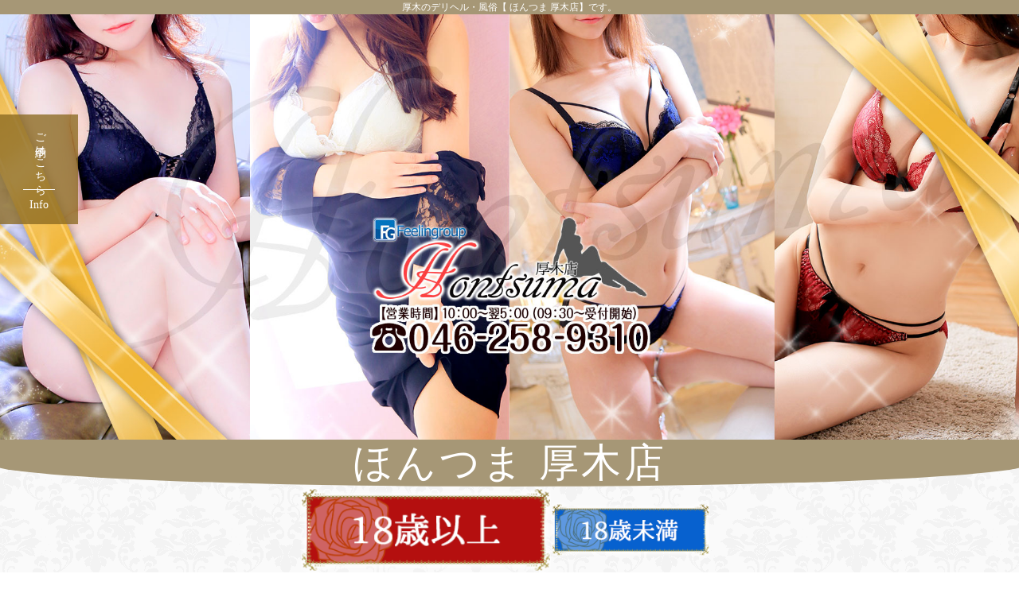

--- FILE ---
content_type: text/html; charset=UTF-8
request_url: https://www.hontsuma-at.com/
body_size: 7657
content:
<!DOCTYPE html>
<html lang="ja">

<head>
    <meta charset="utf-8">
<meta name="viewport" content="width=device-width, initial-scale=1.0, maximum-scale=1.0, minimum-scale=1.0">
<meta name="format-detection" content="telephone=no">
<meta name="mobile-web-app-capable" content="yes">
<link rel="icon" href="../favicon.ico" type="image/x-icon">
<link rel="shortcut icon" href="../favicon.ico" type="image/x-icon">
<link href="https://cdn.jsdelivr.net/npm/bootstrap@5.0.0-beta1/dist/css/bootstrap.min.css" rel="stylesheet"
  integrity="sha384-giJF6kkoqNQ00vy+HMDP7azOuL0xtbfIcaT9wjKHr8RbDVddVHyTfAAsrekwKmP1" crossorigin="anonymous">

<link rel="stylesheet" href="https://www.hontsuma-at.com/css/main.css">
<link rel="icon" href="https://www.hontsuma-at.com/images/favicon.jfif">

<link rel="stylesheet" href="https://cdnjs.cloudflare.com/ajax/libs/animate.css/3.7.0/animate.min.css">

<!-- font-awesome -->
<link rel="stylesheet" href="https://cdnjs.cloudflare.com/ajax/libs/font-awesome/6.6.0/css/all.min.css"
  integrity="sha512-Kc323vGBEqzTmouAECnVceyQqyqdsSiqLQISBL29aUW4U/M7pSPA/gEUZQqv1cwx4OnYxTxve5UMg5GT6L4JJg=="
  crossorigin="anonymous" referrerpolicy="no-referrer" />
<!-- font-awesome -->

<link rel="stylesheet" href="https://cdnjs.cloudflare.com/ajax/libs/Swiper/6.7.5/swiper-bundle.min.css"
  integrity="sha512-IZyebVAIO5IWMM3Jcx/Z0awNNBq1YcqWW34QlhQy9fzM1XxzmX3gB/YmbPkVuH/EU8QvpeY92EGS45iW/YKt1g=="
  crossorigin="anonymous" referrerpolicy="no-referrer" />
<link rel="stylesheet" href="https://www.hontsuma-at.com/css/swiper-bundle.min.css">

<!-- slickのCSS -->
<link rel="stylesheet" type="text/css" href="https://cdn.jsdelivr.net/npm/slick-carousel@1.8.1/slick/slick.css">
<link rel="stylesheet" type="text/css" href="https://cdn.jsdelivr.net/npm/slick-carousel@1.8.1/slick/slick-theme.css">

<!-- drawer -->
<link rel="stylesheet" href="https://cdnjs.cloudflare.com/ajax/libs/drawer/3.2.2/css/drawer.min.css">
<!-- /drawer -->
<link rel="stylesheet" href="https://www.hontsuma-at.com/css/flexslider/flexslider.css">
<script src="https://cdnjs.cloudflare.com/ajax/libs/jquery/3.6.1/jquery.min.js"></script>

<!-- Global site tag (gtag.js) - Google Analytics -->
<script async src="https://www.googletagmanager.com/gtag/js?id=UA-199765792-14"></script>
<script>
window.dataLayer = window.dataLayer || [];

function gtag() {
  dataLayer.push(arguments);
}
gtag('js', new Date());

gtag('config', 'UA-199765792-14');

function sendGTag(eventCategory, eventAction, eventLabel, eventValue) {
  gtag('event', 'Click', {
    'event_category': eventCategory,
    'event_action': eventAction,
    'event_label': eventLabel,
    'event_value': eventValue
  });
}

function sendGTagProfile(girlName, girlId) {
  sendGTag('女の子プロファイル', 'アクセス', girlName, girlId);
}
</script>
  <meta name="keywords" content="厚木,デリヘル,ほんつま,待ち合わせ案内図">
  <meta name="description"
    content="厚木デリヘル【ほんつま 厚木店】の認証です。在籍コンパニオングループ総数500名突破！神奈川県エリア最強の有名老舗デリヘル、ほんつま 厚木店の公式ホームページ。20代後半～30代・40代の近所で噂の美人奥様～有名AV女優まで厳選した女性が在籍するホテルヘルス＆デリバリーヘルスです。">
  <meta name="classification" content="デリヘル,デリバリーヘルス,待ち合わせ">
  <link rel="stylesheet" href="https://www.hontsuma-at.com/css/index.css">
  <title>
    厚木のデリヘル【
    ほんつま 厚木店】
  </title>
  <link rel="icon" href="favicon.ico" type="image/x-icon">
  <link rel="shortcut icon" href="avicon.ico" type="image/x-icon">

  <script>
    gtag('config', 'UA-199765792-14', {
      'page_title': '認証'
    });
  </script>
</head>

<body>
  <div class="overflow-hidden bg-patern">
    <!-- メインコンテンツ -->
    <article>
      <div class="container-fluid px-0">
        <div class="row">
          <div class="col-12 header_box">
            <h1 class="site_header">厚木のデリヘル・風俗【
              ほんつま 厚木店】です。
            </h1>
            <a id="top"></a>
          </div>
          <div class="d-none d0">
            <p class="is_right"><a class="login-btn" href="https://www.feeling-gr.com/login/"
                target="_blank">フーポイントログイン</a></p>
          </div>
          <div class="col-12 p-0 d-block d-lg-none">
            <img src="https://www.hontsuma-at.com/images/index/sp_main_visual.jpg" class="img-fluid"
              alt="ほんつま 厚木店" width="100%">
          </div>
          <div class="col-12 p-0 d-none d-lg-block">
            <img src="https://www.hontsuma-at.com/images/index/main_visual.jpg" class="img-fluid"
              alt="ほんつま 厚木店" width="100%">
          </div>
        </div>
      </div>
      <div class="container-fluid px-0">
        <div class="row border-semi-elliptical">
          <div class="col-12 text-center title-font text-white">
            ほんつま 厚木店          </div>
        </div>
      </div>

      <nav class="index_enter_box">
        <div class="container-fluid">
          <div class="d-flex justify-content-center gap-3">
            <div class="col-4 col-md-3 enter-container"><a href="https://www.hontsuma-at.com/top/" target="_blank"><img
                  src="./images/index/enter_pc.png" class="img-fluid enter-button" alt="外部サイトボタン"></a></div>
            <div class="col-3 col-md-2 leave-container align-self-center"><a href="https://www.google.co.jp"
                rel="noopener noreferrer nofollow"><img src="./images/index/leave_pc.png"
                  class="img-fluid leave-button leave-button" alt="18歳未満用ボタン"></a></div>
          </div>

          <div class="col-sm-8 col-md-6 mx-auto text-center mb-3 mt-3">
            <a href="https://www.dto.jp/shop/17600/" target="_blank" rel="nofollow">
              <img src="https://www.feeling-gr.com/images/group/d_town.png" width="100%" alt="デリヘルタウン版はこちら">
            </a>
          </div>

          <!-- <div class="col-12 text-center"><a href="https://www.hontsuma-at.com/top/"><img
                src="./images/index/official.png" class="img-fluid official-enter-button offi-button"
                alt="オフィシャルエンター"></a></div> -->
          <h3 class="eigyou-time py-5  text-center">営業時間 10:00-05:00<br class="">(
            09:30～受付開始)
          </h3>
        </div>
      </nav>
      <div class="col-sm-8 col-md-6 mx-auto text-center mb-3">
        <a rel="nofollow" href="https://kanto.qzin.jp/feelats1/?v=official" target="_blank">
          <img src="https://ad.qzin.jp/img/vanilla468-60.gif" width="100%" border="0" alt="風俗求人バニラ">
        </a>
      </div>
      <div class="container-fluid">
        <div class="row justify-content-center">
          <section class="col-12 col-lg-8 col-xl-8 group_box px-0">
            <h3 class="group-title">FG系列サイト</h3>
            <div class="contents_box">
              <div>
                <p class="recruit-title">女性求人（総合案内）</p>
                <a href="https://www.feeling-gr.jp/top_sougou.html" target="_blank" rel="nofollow">
                  <img class="img_responsive" src="https://www.feeling-gr.com/images/group/sogo_recluit_woman.gif"
                    width="100%" height="auto" alt="キャスト総合求人">
                </a>
                <p class="recruit-title">女性求人（出稼ぎ用）</p>
                <a href="https://www.feeling-gr.jp/top.html" target="_blank" rel="nofollow">
                  <img class="img_responsive" src="https://www.feeling-gr.com/images/group/recluit_woman.gif"
                    width="100%" height="auto" alt="出稼ぎプロジェクト">
                </a>
              </div>
              <p class="recruit-title">男女スタッフ求人</p>
              <a href="https://www.feeling-gr.net" target="_blank" rel="nofollow">
                <img class="img_responsive" src="https://static.feeling-gr.com/official/index/men_recruit.jpg"
                  width="100%" height="auto" alt="男性総合求人">
              </a>
            </div>
          </section>
          <section class="col-12 col-lg-8 col-xl-8 px-1">
            数々の風俗情報サイトのランキングNO.1を独占中。 厚木エリアの人気人妻デリバリーヘルス「ほんつま厚木店」<br />
            実力がある店舗だからこそ出来る豊富な実戦により鍛え上げられた、 キャスト達の最大限のパフォーマンスをご堪能下さい。<br />
            デリヘルに対する向上心・探求心を常に研ぎ澄まし低価格で高品質のサービスを提供しております。<br />
            20代のお姉さん系、30代の若妻系、40代の熟女系と幅広い年代のキャストがずらり揃っております。<br />
            体型のほうもお尻がキュートな細身からおっぱい自慢の巨乳まで様々なジャンルのキャストが多数在籍！<br />
            エリア最大の在籍につき必ずお客様のご希望に添えるはずです。<br />
            今この瞬間に運命を感じずにはいられません。<br />
            ほんつま厚木店はご期待を裏切りません！<br />
            <br />
            【本厚木デリバリーヘルス・風俗事情】<br />
            圏央道、東名高速道路、小田原厚木道路、国道246号線、国道129号線など主要道路の交差する厚木エリアでは、横浜、静岡、町田、八王子、相模原、湘南エリア、などへの交通の便もよく、古くから風俗業界の激戦区とされています。<br />
            また、風俗店で働く女性たちも本厚木駅には通いやすく、JR東海道線や小田急線などを利用して都内からでも小1時間で通勤する事ができ
            、厚木周辺には、デリヘルやホテヘル、ファッションヘルス、ソープランド、ピンサロ等の定番風俗店から人妻・熟女、イメクラ、ＳＭ、Ｍ性感、マニア・フェチ・変態、手コキ・オナクラ、外国人、ニューハーフなどのマニア系まで、様々な種類の風俗店が本厚木には集結しています。<br />
            海老名市、伊勢原市、綾瀬市、座間市、大和市、愛川町、寒川町など県央エリアの繁華街として、古くから風俗やデリバリーヘルス等が盛んな、厚木/本厚木。サービス精神旺盛なお店ばかりの言わば激戦区に【ほんつま 厚木店】は名を連ねます。<br />
            ホテルでお待ち頂く事も出来ますが、待ち合せ型システムの充実した当店なら、あなたのお気に入りの女性と恋人気分で街を歩く事もできます。<br />
            中心部から少し足を伸ばし、閑静な住宅街を抜け、その先に広がる緑豊かな公園でまったりしてから…いつもと違った癒しと快感を味わってみてはいかがでしょう？<br />
            <br />
            このサイトは厚木デリバリーヘルス 「
            ほんつま 厚木店」の女の子の画像・出勤表・動画
            グラビア・割引情報などを紹介しています。<br />
            デリバリーヘルス「
            ほんつま 厚木店」に掲載されている著作権は「フィーリングループ」に属します。<br />
            許可なきデータの転載・複製することをを固く禁じます。
          </section>
        </div>
      </div>
    </article>
    <!-- メインコンテンツ -->
    <!-- フッター -->
    <footer class="footer mt-auto bg-patern">
    <div class="container-fluid px-0">
        <div class="row footer-info-section py-4">
            <div class="col-12 text-center">
                <a href="https://www.hontsuma-at.com/top/">
                    <img class="img-fluid" src="https://www.hontsuma-at.com/images/logo/logo.png" alt="フッター">
                </a>
            </div>
            <div class="col-12 text-center footer-text">
                <p>厚木のデリバリーヘルス　ほんつま 厚木店</p>
                <p class="footer-title"><a href="tel:046-258-9310"><i class=""></i>
                        ☎ 046-258-9310</a></p>
                <div class="pb-1">営業時間：10:00～05:00</div>
            </div>
        </div>
    </div>
    <div class="container-fluid px-0">
        <div class="row">
            <div class="col-12 px-0 container">
                <div class="footer-container">
                    <div class="container">
                        <div class="mx-auto col-10 col-md-6 text-center mt-3">
                            <a href="#" class="">
                                <img src="https://www.hontsuma-at.com/images/store/feeling_gp_icon.png" alt="Store 0" class="img-fluid">
                                <p class="display-14 text-white">フィーリングループ 姉妹店一覧</p>
                            </a>
                        </div>

                        <h5 class="group-shop-title">神奈川県央エリア</h5><div class="d-flex flex-wrap justify-content-center gap-3"><div class="col-md-2 col-5"><a href="https://www.hontsuma-at.com/" class="text-center"><img src="https://static.feeling-gr.com/official/group_logo/9.png" alt="ほんつま 厚木店" class="img-fluid"></a></div><div class="col-md-2 col-5"><a href="https://www.feeling-atsugi.com/" class="text-center"><img src="https://static.feeling-gr.com/official/group_logo/10.png" alt="フィーリングin厚木" class="img-fluid"></a></div></div><h5 class="group-shop-title">西東京エリア</h5><div class="d-flex flex-wrap justify-content-center gap-3"><div class="col-md-2 col-5"><a href="https://www.hontsuma-machida.com/" class="text-center"><img src="https://static.feeling-gr.com/official/group_logo/11.png" alt="ほんつま 町田/相模原" class="img-fluid"></a></div><div class="col-md-2 col-5"><a href="https://www.otona-fg-tachikawa.com/" class="text-center"><img src="https://static.feeling-gr.com/official/group_logo/41.png" alt="オトナdeフィーリングin立川" class="img-fluid"></a></div><div class="col-md-2 col-5"><a href="https://www.otona-fg-hachioji.com" class="text-center"><img src="https://static.feeling-gr.com/official/group_logo/44.png" alt="オトナdeフィーリングin八王子" class="img-fluid"></a></div></div><h5 class="group-shop-title">神奈川横浜エリア</h5><div class="d-flex flex-wrap justify-content-center gap-3"><div class="col-md-2 col-5"><a href="https://www.feeling-yk.com/" class="text-center"><img src="https://static.feeling-gr.com/official/group_logo/1.png" alt="フィーリングin横浜" class="img-fluid"></a></div><div class="col-md-2 col-5"><a href="https://www.hontsuma.com/" class="text-center"><img src="https://static.feeling-gr.com/official/group_logo/2.png" alt="ほんつま 横浜本店" class="img-fluid"></a></div><div class="col-md-2 col-5"><a href="https://www.club-fg.net/" class="text-center"><img src="https://static.feeling-gr.com/official/group_logo/25.png" alt="クラブFG" class="img-fluid"></a></div><div class="col-md-2 col-5"><a href="https://www.aroma-feeling.com/" class="text-center"><img src="https://static.feeling-gr.com/official/group_logo/27.png" alt="アロマdeフィーリング" class="img-fluid"></a></div><div class="col-md-2 col-5"><a href="https://www.hand-feeling-yk.com/" class="text-center"><img src="https://static.feeling-gr.com/official/group_logo/20.png" alt="ハンドdeフィーリング" class="img-fluid"></a></div></div><h5 class="group-shop-title">静岡エリア</h5><div class="d-flex flex-wrap justify-content-center gap-3"><div class="col-md-2 col-5"><a href="https://www.hontsuma-numazu.com/" class="text-center"><img src="https://static.feeling-gr.com/official/group_logo/18.png" alt="ほんつま 沼津店" class="img-fluid"></a></div></div><h5 class="group-shop-title">千葉エリア</h5><div class="d-flex flex-wrap justify-content-center gap-3"><div class="col-md-2 col-5"><a href="https://www.hontsuma-kashiwa.com/" class="text-center"><img src="https://static.feeling-gr.com/official/group_logo/32.png" alt="ほんつま 柏店" class="img-fluid"></a></div><div class="col-md-2 col-5"><a href="https://www.delipocha-kashiwa.com/" class="text-center"><img src="https://static.feeling-gr.com/official/group_logo/34.png" alt="デリぽちゃin柏" class="img-fluid"></a></div><div class="col-md-2 col-5"><a href="https://www.madamfg-kashiwa.com/" class="text-center"><img src="https://static.feeling-gr.com/official/group_logo/40.png" alt="マダムFG 柏本店" class="img-fluid"></a></div><div class="col-md-2 col-5"><a href="https://www.hontsuma-matsudo.com/" class="text-center"><img src="https://static.feeling-gr.com/official/group_logo/36.png" alt="ほんつま 松戸店" class="img-fluid"></a></div><div class="col-md-2 col-5"><a href="https://www.delipocha-matsudo.com/" class="text-center"><img src="https://static.feeling-gr.com/official/group_logo/35.png" alt="デリぽちゃin松戸" class="img-fluid"></a></div><div class="col-md-2 col-5"><a href="https://www.hontsuma-chiba.com/" class="text-center"><img src="https://static.feeling-gr.com/official/group_logo/37.png" alt="ほんつま 千葉店" class="img-fluid"></a></div></div>                    </div>
                </div>
                <div class="d-none d-md-block pc-footer">
  <div class="row footer-bg2 justify-content-center py-4">
    <div class="col-6">
        <h5 class="footer-pink-txt">SITE MAP</h5>
        <div class="container-fluid px-0 mt-2">
          <div class="row">
            <div class="col-4">
              <p><a href="https://www.hontsuma-at.com/top/">TOP</a></p>
              <p><a href="https://www.hontsuma-at.com/girls/">女性一覧</a></p>
              <p><a href="https://www.hontsuma-at.com/girls/?sel_fp=2">新人情報</a></p>
              <p><a href="https://www.hontsuma-at.com/schedule/">出席情報</a></p>
              <p><a href="https://www.hontsuma-at.com/system/">料金＆遊び方</a></p>
              <p><a href="https://www.dto.jp/shop/17600/diary" rel="nofollow" target="_blank">㊙写メ日記</a></p>
              <p><a href="https://www.hontsuma-at.com/movie/">PR生ムービー</a></p>
            </div>
            <div class="col-4">
              <p><a href="https://www.hontsuma-at.com/review/">口コミ一覧</a></p>
              <p><a href="https://www.hontsuma-at.com/hotel/">ホテル一覧</a></p>                                
              <p><a href="https://www.hontsuma-at.com/member/">メールマガジン</a></p>                                
              <p><a href="https://www.feeling-gr.jp/" target="_blank" rel="nofollow">求人情報</a></p>
              <p><a href="https://www.feeling-gr.jp/dekasegi.html" target="_blank" rel="nofollow">出稼ぎ求人</a></p>
              <p><a href="https://www.feeling-gr.net/" target="_blank" rel="nofollow">風俗スタッフ転職ナビ</a></p>
              <p><a href="https://www.feeling-gr.com/" target="_blank" rel="nofollow">総合グループサイト</a></p>
            </div>
            <div class="col-4">
              <p><a href="https://www.hontsuma-at.com/guide/">ご利用ガイド</a></p>
              <p><a href="https://www.hontsuma-at.com/reserve/">ネット予約</a></p>
              <p><a href="https://www.feeling-gr.com/login/" target="_blank" rel="nofollow">フーポイントサイト</a></p>
              <p><a href="https://www.feeling-gr.com/review-form.html" target="_blank" rel="nofollow">アンケート</a></p>
            </div>
          </div>
        </div>
    </div>
    <div class="col-2">
      <h5 class="footer-pink-txt">店舗SNS</h5>
      <div class="container-fluid px-0 mt-2">
        <div class="row">
          <div class="col-12">
              <p><a href="https://kanto.qzin.jp/hontsat1/blog/" target="_blank" rel="nofollow">店長ブログ</a></p>
              <!-- <p><a href="https://www.youtube.com/channel/UCBYOF3mgm71gUNWUrreFBMg">フィーリングTV</a></p> -->
          </div>
        </div>
      </div>
    </div>
  </div>
</div>
                <div style="background-color: #B8AA85;" class="text-center py-2 d-none d-lg-block">
                    <div class="text-white text-center font-size-1rem">(C)2025 Feelingroup Limited.</div>
                </div>
                <div class="row g-0 bg-main-nav text-center">
                    <div class="col-12 d-lg-none">
                        <img src="https://www.hontsuma-at.com/images/common/fg_icon.png" class="img-fluid " alt="フィーリングループロゴ">
                        <span class="text-light font-size07">(C)2025 Feelingroup Limited.</span>
                    </div>
                </div>
            </div>
        </div>
    </div>
    <div class="reserve-button d-none d-lg-block">
        <a href="https://www.hontsuma-at.com/reserve/">
            <div class="d-flex justify-content-center reserve-cont">
                <div class="writemode-v px-2">ご予約はこちら</div>
                <div class="reserve-info px-2">Info</div>
            </div>
        </a>
    </div>
</footer>
<script src="https://cdnjs.cloudflare.com/ajax/libs/bootstrap/5.0.0-beta1/js/bootstrap.min.js" integrity="sha512-ZvbjbJnytX9Sa03/AcbP/nh9K95tar4R0IAxTS2gh2ChiInefr1r7EpnVClpTWUEN7VarvEsH3quvkY1h0dAFg==" crossorigin="anonymous" referrerpolicy="no-referrer"></script>

<script defer src="https://cdnjs.cloudflare.com/ajax/libs/iScroll/5.2.0/iscroll.min.js"></script>
<script src="https://cdnjs.cloudflare.com/ajax/libs/Swiper/6.7.5/swiper-bundle.min.js" integrity="sha512-jm5exnXjOC6mBpqBG81xU+GK4ybKq28mLihDCNj2E3RkzrfW/tSGt7Uy7wRSkedl95C4cH9+9lectBCGwEcD0g==" crossorigin="anonymous" referrerpolicy="no-referrer"></script>
<script src="https://cdnjs.cloudflare.com/ajax/libs/popper.js/1.14.7/umd/popper.min.js" integrity="sha384-UO2eT0CpHqdSJQ6hJty5KVphtPhzWj9WO1clHTMGa3JDZwrnQq4sF86dIHNDz0W1" crossorigin="anonymous"></script>

<script src="https://www.hontsuma-at.com/js/main.js"></script>
<script type="text/javascript" src="//cdnjs.cloudflare.com/ajax/libs/jquery.lazy/1.7.10/jquery.lazy.min.js"></script>
<script type="text/javascript" src="//cdnjs.cloudflare.com/ajax/libs/jquery.lazy/1.7.10/jquery.lazy.plugins.min.js"></script>
<script src="https://www.hontsuma-at.com/js/common.js"></script>
<script src="https://www.hontsuma-at.com/js/autocomplete.js" type="text/javascript"></script>
<script src="https://www.hontsuma-at.com/js/delighter.js"></script>
<!-- slickのJavaScript -->
<script type="text/javascript" src="https://cdn.jsdelivr.net/npm/slick-carousel@1.8.1/slick/slick.min.js"></script>
<!-- drawer -->
<script src="https://cdnjs.cloudflare.com/ajax/libs/drawer/3.2.2/js/drawer.min.js"></script>
<!-- /drawer -->
<!-- shuffle -->
<script defer="defer" src="https://www.hontsuma-at.com/js/shuffle-master/shuffle.min.js"></script>
<!-- /shuffle -->
<script src="https://www.hontsuma-at.com/js/jquery.flexslider.js"></script>
<script src="https://cdnjs.cloudflare.com/ajax/libs/wow/1.1.2/wow.min.js" integrity="sha512-Eak/29OTpb36LLo2r47IpVzPBLXnAMPAVypbSZiZ4Qkf8p/7S/XRG5xp7OKWPPYfJT6metI+IORkR5G8F900+g==" crossorigin="anonymous" referrerpolicy="no-referrer"></script>    <div class="container-fluid px-0">
  <div class="row pc-justify-content-center">
    <div class="col-12 text-center">
      <p style="padding-bottom: 3px;margin: 0;">
        <a rel="nofollow" href="https://kanto.qzin.jp/feelats1/?v=official" target="_blank"><img class="img-fluid"
            src="https://ad.qzin.jp/img/vanilla468-60.gif" width="468" height="60" border="0" alt="風俗求人バニラ"></a>
      </p>
    </div>
    <div class="col-12 text-center">
      <p style="text-align: center; padding-bottom: 3px;margin: 0;">
        <a rel="nofollow" href="https://mens-qzin.jp/?v=official" target="_blank">
          <img class="img-fluid" src="https://mens-qzin.jp/assets/img/entry/pc/link/mens468_60.png" 
            width="468" height="60" border="0" alt="稼げる男性高収入求人・アルバイトはメンズバニラ">
        </a>
      </p>
    </div>
    <div class="col-12 text-center">
      <a href="https://ranking-deli.jp/fuzoku/9/area44/" target="_blank">
        <img class="img-fluid" src="https://ranking-deli.jp/assets/img/user/link/2018bnr01.jpg" border="0"
          alt="厚木の風俗を探すなら[駅ちか]">
      </a>
    </div>
    <div class="col-12 text-center">
      <a href="https://ranking-deli.jp/9/shop/1750/" target="_blank">
        <img class="img-fluid w-100 mx-auto d-block"
          src="https://ranking-deli.jp/assets/img/user/link/bnr30050.jpg"
          style="max-width:468px;"
          border="0"
          alt="【ほんとうの人妻厚木店】駅ちか版はコチラ">
      </a>
    </div>
    <div class="col-12 text-center">
      <a href="https://fuzoku.jp/hontsumaat/" target="_blank"><img class="img-fluid"
          src="https://fuzoku.jp/assets/img/entry/pc/linkbanner/pc_fuzoku_banner1_1_468_60.png"
          alt="ほんとうの人妻 厚木店舗詳細【風俗じゃぱん】"></a>
    </div>
    <div class="col-12 text-center">
      <a href="https://deli-fuzoku.jp/at0401/" target="_blank">
        <img class="img-fluid" src="https://deli-fuzoku.jp/assets/img/entry/pc/link/pc_deli_banner1_1_468_60.png"
          alt="ほんとうの人妻 厚木店舗詳細【デリヘルじゃぱん】">
      </a>
    </div>
    <div class="col-12 text-center">
      <div class="d-flex justify-content-center">
        <div>
          <a href="https://deriheru-1m.com/" target="_blank" rel="noopener">
            <img class="img-fluid" loading="lazy" src="https://deriheru-1m.com/image/bn/tbwh/top.gif" alt="デリヘル"
              border="0">
          </a>
        </div>
        <div>
          <div class="d-flex justify-content-center">
            <a href="https://deriheru-1m.com/top/kanagawa/" target="_blank"><img class="img-fluid"
                src="https://deriheru-1m.com/image/bn/tbwh/kanagawa/pref.gif" alt="神奈川 デリヘル" border="0"></a>
            <a href="https://deriheru-1m.com/top/kanagawa/yokohama/" target="_blank"><img class="img-fluid"
                src="https://deriheru-1m.com/image/bn/tbwh/kanagawa/yokohama.gif" alt="横浜 デリヘル" border="0"></a>
            <a href="https://deriheru-1m.com/top/kanagawa/kawasaki/" target="_blank"><img class="img-fluid"
                src="https://deriheru-1m.com/image/bn/tbwh/kanagawa/kawasaki.gif" alt="川崎 デリヘル" border="0"></a>
            <a href="https://deriheru-1m.com/top/kanagawa/sagamihara/" target="_blank"><img class="img-fluid"
                src="https://deriheru-1m.com/image/bn/tbwh/kanagawa/sagamihara.gif" alt="相模原 デリヘル" border="0"></a>
            <a href="https://deriheru-1m.com/top/kanagawa/atsugi/" target="_blank"><img class="img-fluid"
                src="https://deriheru-1m.com/image/bn/tbwh/kanagawa/atsugi.gif" alt="厚木 デリヘル" border="0"></a>
          </div>
          <div class="d-flex justify-content-center">
            <a href="https://deriheru-1m.com/top/kanagawa/yamato/" target="_blank"><img class="img-fluid"
                src="https://deriheru-1m.com/image/bn/tbwh/kanagawa/yamato.gif" alt="大和 デリヘル" border="0"></a>
            <a href="https://deriheru-1m.com/top/kanagawa/kannai/" target="_blank"><img class="img-fluid"
                src="https://deriheru-1m.com/image/bn/tbwh/kanagawa/kannai.gif" alt="関内 デリヘル" border="0"></a>
            <a href="https://deriheru-1m.com/top/kanagawa/shinyokohama/" target="_blank"><img class="img-fluid"
                src="https://deriheru-1m.com/image/bn/tbwh/kanagawa/shinyokohama.gif" alt="新横浜 デリヘル" border="0"></a>
            <a href="https://deriheru-1m.com/top/kanagawa/yokosuka/" target="_blank"><img class="img-fluid"
                src="https://deriheru-1m.com/image/bn/tbwh/kanagawa/yokosuka.gif" alt="横須賀 デリヘル" border="0"></a>
            <a href="https://deriheru-1m.com/top/kanagawa/kamakura/" target="_blank"><img class="img-fluid"
                src="https://deriheru-1m.com/image/bn/tbwh/kanagawa/kamakura.gif" alt="鎌倉 デリヘル" border="0"></a>
          </div>
        </div>
      </div>
    </div>
    <div class="col-12 text-center">
      <a href="https://www.taiken-nyuten.net/" title="【体入ねっと】風俗の体験入店・求人情報" target="_blank"><img class="img-fluid"
          src="https://www.taiken-nyuten.net/img/468_60.gif" alt="【体入ねっと】風俗の体験入店・求人情報"></a>
    </div>
    <div class="col-12 text-center">
      <a href="https://www.15navi.com/kanagawa/aa19/shop13968/?ohp=y" target="_blank"><img class="img-fluid"
          src="https://img.15navi.com/off_banner/pcban_ichigo_a.png" /></a>
    </div>
  </div>
</div>
    <!-- フッター -->
  </div>
</body>

</html>

--- FILE ---
content_type: text/css
request_url: https://www.hontsuma-at.com/css/main.css
body_size: 15087
content:
:root {
    --main-color: #A69776;
    --title-color: #A69776
}

body {
    font-family: 'ヒラギノ明朝 ProN', 'Hiragino Mincho ProN', '游明朝', 'Yu Mincho', 'MS PMincho', 'MS 明朝', serif;
}

.bg-yellow {
    background-color: #D3B462;
}

.bg-brown {
    background-color: #C6B895;
}

.bg-patern {
    background: url('../images/bg_pattern.png');
    background-repeat: repeat;
}

.footer-info-section {
    background: url(../images/footer_bg.jpg) no-repeat;
    background-size: cover;
}

div#goog-gt-tt {
    display: none !important;
}

.pc-menu-icon {
    width: 10vw;
    background: url('../images/top/menu/menu_bg.png') repeat center center var(--main-color);
    background-repeat: repeat;
}

.pc-menu-icon a {
    color: #fff;
    text-decoration: none;
    font-size: 1.3em;
    font-weight: bold;
}

.pc-menu-icon a::after {
    content: "";
    border-left: 15px solid transparent;
    border-right: 15px solid transparent;
    border-top: 16px solid #fff;
    display: inline-block;
}

.pc-menu-text {
    margin-top: -10px;
    text-shadow: 0px 2px 3px #000;
}

.top-head-menu a {
    color: #464646;
}

.top-head-menu a:hover {
    color: #c7aa72 !important;
}

.bg-main-nav {
    background-color: #C1B293;
}

#js-global-nav a:hover {
    background-color: #ffffff9e;
    color: #c7aa72 !important;
}

.border-color-sky-pink {
    border-color: #fbb0d0 !important;

}

.text-sky-pink {
    color: #fbb0d0;
}


.text-sky-blue {
    color: #bde6ec;
}

.text-sky-pink2 {
    color: #f775ad;
}

.text-sky-blue2 {
    color: #4fd3e7;
}

.border-color-sky-blue {
    border-color: #bde6ec !important;
}

.contact-box {
    border: solid 1px #989898;
    text-align: center;
    padding-bottom: 1em;
    font-weight: 800;
}

.pc-title {
    background: radial-gradient(circle at 50% 0%, #ffe1af, #C1AB86);
}

.color-gray54 {
    color: #545454;
}

.border-rad-5 {
    border-radius: 5px;
}


.img-fluid-75 {
    max-width: 75%;
}









.bg-glay {
    background-color: #efefef;
}

.pt-1-1 {
    padding-top: 0.5rem !important;
}


.font-size07 {
    font-size: 0.7rem !important;
}

.pt-custom {
    padding-top: 6rem !important;
}




.navbar-light .navbar-toggler {
    border-color: rgba(0, 0, 0, 0);
}


.toggle-input {
    left: -9999px;
    position: absolute;
    top: -9999px;
}

.toggle-label {
    display: none;
    cursor: pointer;
    display: block;
    position: absolute;
    top: 50%;
    right: 3%;
    margin-top: -6%;
    z-index: 99;
    color: #fff;
    width: 42px;
    height: 42px;
    -webkit-border-radius: 5px;
    border-radius: 0px;
    font-size: 10px;
    transition: all 400ms ease-in-out;
    -webkit-user-select: none;
    -o-user-select: none;
    user-select: none;
    -webkit-tap-highlight-color: transparent;
}

.img-modal-icon {
    position: fixed;
    /* display: block; */
    width: 75px;
    height: 75px;
    text-decoration: none;
    bottom: 20%;
    right: 1%;
    background: radial-gradient(circle at 50% 10%, #ffe1af, #C1AB86);
    box-shadow: 0 0 10px #f5c572d6;
    border-radius: 50%;
    font-size: 13px;
    text-align: center;
    display: flex;
    justify-content: center;
    align-items: center;
    z-index: 9;
    font-weight: 900;
}

.staff-rec-icon {
    bottom: 4% !important;
    background-color: #19acbd;
    font-size: 13px;
}

.img-modal-icon a {
    color: white;
    text-decoration: none;

}

.pink-contain {
    background-color: #ff66b21f;
    text-align: center;
}

.pink-text1 {
    font-weight: 900;
    font-size: 40px;
    color: #7ddeec !important;
}

.pink-text2 {
    font-size: 25px;
    color: #fca3cc;
    font-weight: 900;
    position: relative;
    bottom: 10px;
}

.pink-underline {
    background-image: linear-gradient(white, white);
    background-position: center;
    background-size: 140px 2px;
    background-repeat: no-repeat;
    padding-bottom: 4px;
    position: relative;
    bottom: 12px;
}

/* .pt-15{
	padding-top: 6rem!important;
} */
.hide-show {
    position: relative;
    text-align: center;
    /* margin: 10px 0; */
}

.hide-show a {
    display: block;
    font-size: 16px;
    font-weight: bold;
    text-align: center;
    padding: 15px 0;
    background-color: #fff;
    margin: 0 5px;
    text-decoration: none;
    font-family: 'MS PGothic', sans-serif;
}

@media (min-width: 992px) {
    .hide-show a {
        display: block;
        font-size: 16px;
        font-weight: bold;
        text-align: center;
        padding: 15px 0;
        color: #fff;
        background: #242424;
        margin: 0px;
        text-decoration: none;
        font-family: 'MS PGothic', sans-serif;
    }
}

.hide-show a::before {
    position: absolute;
    content: '>>';
    width: 0;
    height: 0;
    left: 20%;
    margin-top: 0;
    transition: all .2s;
    -webkit-animation: sdb 2s infinite;
    animation: sdb 2s infinite;
}

.footer a {
    color: #212529 !important;
    font-size: 0.9rem !important;
    font-weight: 400 !important;
    text-decoration: none;
    /* padding: 15px; */
    /* display: block; */
}

.footer-toogle-trigger,
.footer-toogle-close {
    text-align: center;
    display: flex;
    align-items: center;
    justify-content: center;
    /* font-weight: bold; */
}

/* .footer .border{
	border: 2px solid #dee2e6!important;
} */
.w-60 {
    width: 60% !important;
}

.vanila-txt {
    font-size: 1.2rem !important;
}

.font-size1-2rem {
    font-size: 1.2rem !important;
}

.font-size1-5rem {
    font-size: 1.5rem !important;
}

.font-size10px {
    font-size: 0.5rem !important;
}

.fontsize07 {
    font-size: 0.7rem !important;
}

.display-flex {
    display: flex !important;
}

.display-hidden {
    display: hidden !important;
}

.flex-center {
    display: flex;
    justify-content: center;
    align-items: center;
}

.footer-font-size {
    font-size: 0.9rem !important;
}

.reserve-button {
    position: fixed;
    top: 20vh;
    left: 0;
    background-color: #8b6921c7;
    z-index: 100;
    cursor: pointer;
}

.reserve-button .reserve-cont {
    display: flex;
    flex-direction: column;
    justify-content: center;
    padding: 1em 2em;
    gap: 1em;
    color: #fff;
}

.reserve-button .writemode-v {
    writing-mode: vertical-rl;
}

.reserve-info {
    padding-top: .5em;
    border-top: solid 1px #fff;
}

@media screen and (min-width:576px) and (max-width:991px) {
    .footer-font-size {
        font-size: 1.3rem !important;
    }

    .font-size1-2rem {
        font-size: 2rem !important;
    }

    .vanila-txt {
        font-size: 2.2rem !important;
    }

    .w-60 {
        width: 65% !important;
    }

    /* .pt-15{
		padding-top: 7.5rem !important;
	} */
    .toggle-label {
        display: none;
        cursor: pointer;
        display: block;
        position: absolute;
        top: 92%;
        right: 1.2%;
        margin-top: -6%;
        z-index: 99;
        color: #fff;
        width: 42px;
        height: 42px;
        -webkit-border-radius: 5px;
        border-radius: 0px;
        font-size: 10px;
        transition: all 400ms ease-in-out;
        -webkit-user-select: none;
        -o-user-select: none;
        user-select: none;
        -webkit-tap-highlight-color: transparent;
    }

    .sub-header {
        top: 59px !important;
    }

    .img-fluid-75 {
        max-width: 50% !important;
    }

    .cute-about-text {
        font-size: 2rem !important;
        font-weight: bold !important;
    }

    .font-size07 {
        font-size: 1rem !important;
    }

    .font-size15 {
        font-size: 2rem;
    }

    .font-size-xx {

        font-size: xx-large;

    }

    .new-info-text {
        font-size: calc(3.375rem + 1.5vw) !important;
        font-weight: 400 !important;
        line-height: 1.2 !important;
    }

    .girlsinfo-desc-text {
        font-size: 1.5rem;
    }

    .mt-2-tab {
        margin-top: .5rem !important;
    }

    .font-size2 {
        font-size: 1.5rem !important;
    }

    .font-size03 {
        font-size: 2.5rem !important;
    }

    span.new-info-subtext {
        font-size: 2rem !important;
    }

    .staff-rec-icon {
        bottom: 44% !important;
    }

    span.new-info-subtext-left {
        position: relative;
        left: 2%;
        top: 2%;
        font-size: 2.5rem;
    }

    span.new-info-subtext-right {
        position: relative;
        /* right: 2%; */
        top: 2%;
        font-size: 2.5rem;
    }
}


.toggle-label:active {
    -webkit-tap-highlight-color: transparent;
}

.toggle-label .toggle-icon,
.toggle-label .toggle-icon:before,
.toggle-label .toggle-icon:after {
    position: absolute;
    top: 35%;
    left: 50%;
    height: 3px;
    width: 28px;
    cursor: pointer;
    background: #fff;
    display: block;
    content: '';
    transition: all 500ms ease-in-out;
    -webkit-border-radius: 3px;
    border-radius: 3px;
}

.toggle-label .toggle-icon {
    transform: translate3d(-50%, 0, 0);
    -webkit-transform: translate3d(-50%, 0, 0);
}

.toggle-label .toggle-icon:before {
    transform: translate3d(-50%, -10px, 0);
    -webkit-transform: translate3d(-50%, -10px, 0);
}

.toggle-label .toggle-icon:after {
    transform: translate3d(-50%, 8px, 0);
    -webkit-transform: translate3d(-50%, 8px, 0);
}

.toggle-label p {
    position: absolute;
    bottom: -16px;
    width: 100%;
    text-align: center;
    left: 0;
    line-height: 1;
    font-size: 0.7rem;
}

.toggle-input:checked~.toggle-label {
    color: #fff;
}

.toggle-input:checked~.toggle-label .toggle-icon {
    background-color: transparent;
}

.toggle-input:checked~.toggle-label .toggle-icon:before,
.toggle-input:checked~.toggle-label .toggle-icon:after {
    top: 0;
    background: #fff;
}

.toggle-input:checked~.toggle-label .toggle-icon:before {
    transform: translateX(-50%) rotate(45deg);
    -webkit-transform: translateX(-50%) rotate(45deg);
}

.toggle-input:checked~.toggle-label .toggle-icon:after {
    transform: translateX(-50%) translateY(-10px) rotate(-45deg);
    -webkit-transform: translateX(-50%) translateY(-10px) rotate(-45deg);
    top: 10px;
}



/*メニュー*/



@-webkit-keyframes fadeInRight {
    0% {
        opacity: 0;
        display: block !important;
        -webkit-transform: translate3d(100%, 0, 0);
        transform: translate3d(100%, 0, 0);
    }

    100% {
        opacity: 1;
        -webkit-transform: none;
        transform: none;
    }

}

@keyframes fadeInRight {
    0% {
        opacity: 0;
        display: block !important;
        -webkit-transform: translate3d(100%, 0, 0);
        -ms-transform: translate3d(100%, 0, 0);
        transform: translate3d(100%, 0, 0);
    }

    100% {
        opacity: 1;
        -webkit-transform: none;
        -ms-transform: none;
        transform: none;
    }
}

@-webkit-keyframes fadeOutRight {
    0% {
        opacity: 1;
    }

    100% {
        opacity: 0;
        -webkit-transform: translate3d(100%, 0, 0);
        transform: translate3d(100%, 0, 0);
    }
}

@keyframes fadeOutRight {
    0% {
        opacity: 1;
    }

    100% {
        opacity: 0;
        -webkit-transform: translate3d(10%, 0, 0);
        transform: translate3d(100%, 0, 0);
    }
}





.drawer_menu {
    position: fixed;
    top: 0;
    left: auto;
    right: 0;
    z-index: 1;
    height: 100%;
    visibility: hidden;
    transition-property: all;
    transition-duration: 500ms;
    transition-timing-function: ease-out;
    width: 100%;
    overflow: scroll;
}

.nav-primary {
    padding-top: 60px;
}

.nav-primary li {
    padding: 5px 30px;
}

.nav-primary li a {
    display: block;
    color: #f0f0f0;
    padding: 10px 15px;
    text-decoration: none;
    border-bottom: 1px solid #fff;
}

.nav-primary li a:hover {
    background-color: #c00;
}

.row.collapse .columns {
    padding-left: 0;
    padding-right: 0;
}

/*Effect - Fade*/
.drawer_menu {
    z-index: 3;
    -webkit-animation-duration: 500ms;
    animation-duration: 500ms;
    -webkit-animation-fill-mode: both;
    animation-fill-mode: both;
}

.toggle-input:checked~.drawer_menu {
    visibility: visible;
}

.fadeInRight,
[data-effect="pure-effect-fade"] .toggle-input:checked~.drawer_menu {
    -webkit-animation-name: fadeInRight;
    animation-name: fadeInRight;
}

.fadeOutRight,
[data-effect="pure-effect-fade"] .drawer_menu {
    -webkit-animation-name: fadeOutRight;
    animation-name: fadeOutRight;
}

.toggle-drawer {}

.spmene_center {
    position: fixed;
    width: 100%;
    height: 100vh;
    top: 0;
    bottom: 0;
    left: 0;
    background: #444;
    z-index: 9999;
    overflow-y: scroll !important;
    -webkit-overflow-scrolling: touch;
    margin-bottom: 50%;
}

.spmene_center .spmene_top {
    position: absolute;
    z-index: 1;
    top: 0;
    left: 0;
    right: 0;
    height: 50px;
}

.spmene_center input[type="radio"] {
    display: none;
}

.spmene_center .spmene_tab {
    position: relative;
    float: left;
    z-index: 5;
    width: 50%;
    height: 50px;
    text-align: center;
    line-height: 48px;
    cursor: pointer;
    font-size: 12px;
    transition: background .25s ease-in-out;
    color: #858585;
    font-weight: bold;
}

.spmene_center .tabspmene_:hover {
    color: #fff;
}

.spmene_center input[type="radio"]:checked+.spmene_tab {
    color: #fff;
}

.spmene_center .spmene_content {
    position: absolute;
    top: 50px;
    width: 100%;
    height: 120%;
}

.spmene_center .spmene_content .spmene_box {
    position: absolute;
    top: 0;
    left: 0;
    opacity: 0;
    -webkit-transform: translateY(3px);
    transform: translateY(3px);
    pointer-events: none;
    transition: all .25s ease-in;
    width: 100%;
}

#menutab-1:checked~.spmene_content #box-1,
#menutab-2:checked~.spmene_content #box-2,
#menutab-3:checked~.spmene_content #box-3 {
    opacity: 1;
    pointer-events: all;
    -webkit-transform: translateY(0);
    transform: translateY(0);
    transition: all .25s ease-out .25s;
}

.spmenu_wrap {
    color: #fff;
}

.spmenu_wrap dt {
    background-color: #333;
    padding: 10px 15px;
    border-bottom: 1px solid #999;
}

.fu-page-link {
    display: block;
    text-align: center;
    background-color: #444;
    line-height: 50px;
    border-bottom: 1px solid #999;
    /* position: relative; */
    font-weight: normal !important;
}

.fu-page-link a {
    color: white;
}

.sl_label {
    display: block;
    text-align: center;
    background-color: #444;
    line-height: 50px;
    border-bottom: 1px solid #999;
    position: relative;
}

.sl_label:before,
.sl_label:after {
    content: '';
    position: absolute;
    display: block;
    background: #a3a3a3;
    top: 50%;
    -webkit-transition: all 0.3s ease;
    transition: all 0.3s ease;
}

.sl_label:before {
    height: 1px;
    width: 20px;
    left: 14px;
    margin-top: 1px;
}

span.d_link {
    font-weight: normal;
}

.sl_label:after {
    height: 20px;
    width: 1px;
    left: 23px;
    margin-top: -9px;
}

.contact-menu div {
    height: 50px;
    line-height: 50px;
}

.spmenu_acbox {
    max-height: 0;
    overflow: hidden;
    transition: height .2s ease-in-out;
    opacity: 0;
}

.ac_list input:checked~.spmenu_acbox {
    max-height: 500px;
    opacity: 1;
}

.spmenu_wrap input:checked+label:after,
.spmenu_wrap input:checked+label:before {
    transform: rotate(-45deg);
    -webkit-transform: rotate(-45deg);
}

.spmene_box li {
    height: 50px;
    display: table;
    vertical-align: middle;
}

.spmene_box .cont1 li,
.spmene_box .cont2 li {
    border-bottom: 1px solid #999;
}

.spmene_box li a {
    vertical-align: middle;
    display: table-cell;
    height: 100%;
    text-align: initial;
    color: #fff !important;
    text-decoration: none;
    padding: 0 5px;
    font-size: 3.8vw;
    padding-left: 7vw;
    font-weight: normal;
    position: relative;
}

.spmene_box li a img {
    width: 15px;
    height: auto;
}

.spmene_box li a span {
    margin-left: 10px;
}

.spmene_box ul {
    width: 100%;
    background: #333;
}

.spmene_box ul.list_odd {
    border-bottom: 1px solid #999;
}

.spmene_box .btop {
    border-top: 1px solid #999;
}

.spmene_box .bbot {
    border-bottom: 1px solid #999;
}

.spmene_box .bbotnon {
    border-bottom: none;
}

.spmene_box .btopnon {
    border-top: none;
}

.spmene_box .cont1 li {
    width: 100%;
    background-color: #444;
    line-height: 50px;
    text-align: center;
    color: #fff;
}

.spmene_box .cont2 li {
    width: 50%;
    float: left;
}

/* odd */
.spmene_box .cont2 li:nth-child(n+1) {
    border-right: 1px solid #999;
}

.spmene_box .cont2.list_odd li:nth-last-child(1),
.spmene_box .cont3.list_odd li:nth-last-child(1) {
    border-bottom: none;
}

.spmene_box .cont3 {
    border-bottom: 1px solid #999;
}

.spmene_box .cont3 li {
    float: left;
    width: 33.3%;
    border-right: 1px solid #999;
}

.spmene_box .cont3 li:nth-child(3n) {
    width: 33.4%;
    border-right: none;
}

.spmene_box .acount {
    margin-top: 50px;
}

.spmene_box .acount li:first-child {
    width: 100%;
    background-color: #d6d6d6;
    text-align: center;
    line-height: 50px;
}

.spmene_box .acount li:nth-child(2) {
    border-right: 1px solid #999;
}

.spmene_box .acount li:not(:first-child) {
    width: 50%;
    float: left;
}

.footer-toggle input:checked~.spmenu_acbox {
    max-height: 500px;
    opacity: 1;
    display: block !important;
}

.footer-toggle ul li {
    display: inline-block;
    width: calc(100%/3);
}

.toggle-menu-style-custmaize {
    height: 4rem;
    margin: 0 !important;
}

.close-btn {
    background: linear-gradient(45deg, white 50%, #212529 50%);
}

input#sl-1 {
    display: none;
}

input#sl-2 {
    display: none;
}

input#sl-3 {
    display: none;
}

input#sl-4 {
    display: none;
}

input#sl-5 {
    display: none;
}

input#sl2-7 {
    display: none;

}

input#sl2-8 {
    display: none;

}

input#sl5 {
    display: none;
}

.text-white {
    color: #fff !important;
}

.mb-15 {
    margin-bottom: 100px;
}

.border-glay {
    border-color: #999 !important;
}




.display-6 {
    font-size: calc(1.375rem + 1.5vw);
    font-weight: 400 !important;
    line-height: 1.2;
}




.border-semi-elliptical {
    height: 42px !important;
    border-radius: 0 0 100% 100%;
    background: var(--main-color);
    height: 100% !important;
}

.title-font {
    font-size: calc(1.425rem + 2.1vw);
    font-weight: 400;
    line-height: 1.2;
    letter-spacing: 0.07em;
}

.wrap {
    overflow: hidden;
}

.news-text {
    font-size: calc(1.475rem + 2.7vw);
    font-weight: bold;
    line-height: 1.2;
}

.balloon-bottom {
    position: relative;
}

.fgroup-text {
    bottom: 25%;
    width: 100%;
    right: 0;
}


.balloon-bottom::before {
    content: "";
    position: absolute;
    top: 100%;
    left: 50%;
    margin-left: -15px;
    border: 15px solid transparent;
    border-top: 15px solid #eed2a4;
}


.decration-text-color {
    background: -webkit-linear-gradient(#ee609c, #b564d9);
    -webkit-background-clip: text;
    -webkit-text-fill-color: transparent;

}


.bg-img {
    background-image: none;
    background-size: cover;
    background-repeat: no-repeat;
    background-position: center;
}

.font-size05 {
    font-size: 0.5rem;
}

.cute-about-text {
    font-size: rem;
    font-weight: bold;
}

.font-weight-bold {
    font-weight: bold;
}


.font-size15 {
    font-size: 1rem;
}


.font-size09 {
    font-size: 1.5rem;
}

.display-5 {
    font-size: calc(1.425rem + 2.1vw);
    font-weight: 1000;
    line-height: 1.2;
}


.h-18 {
    height: 18% !important;
}


.font-size22 {
    font-size: 15px !important;
}

.border-semicircle-top {
    height: 55px;
    border-radius: 50% 50% 0 0/100% 100% 0 0;
    background: #bde6ec;

}


.h-232 {
    height: 190% !important;
}


.font-xlarge {
    font-size: x-large;
}

.gradBoxInner {
    padding: 5%;
    background-color: #FFF;
}

.gradBox {
    padding: 2px;
    text-align: center;
    background: linear-gradient(#ee609c, #b564d9);
}


a.customisable-highlight {
    font-size: x-large !important;
    color: #fcabd2 !important;
}


.bg-dark-glay {
    background-color: #8d8d8d !important;
}


.start {
    background: #FFF;
    position: fixed;
    top: 0;
    left: 0;
    height: 100%;
    width: 100%;
    z-index: 9000;
}

.start p {
    position: fixed;
    left: 50%;
    top: 50%;
    transform: translate(-50%, -50%);
    display: none;
    z-index: 9999;

}


.border-gentle-orange {
    border-color: #d6c69f !important;
}

.border-light-blue {
    border-color: #65cbcf !important;
}



.header {
    z-index: 10;
    position: fixed;
    top: 0px;
    left: 0px;
}

/* ヘッダーの高さ分paddingを開ける */
body {
    padding-top: 60px;
}


.sub-header {
    position: sticky;
    top: 8% !important;
    z-index: 8;
    left: 0;
}



.text-gentle-orange {
    color: #d6c69f;
}




.display-7 {
    font-size: calc(1rem + 1.5vw);
    font-weight: 400 !important;
    line-height: 1.2;
}


.col-0 {
    flex: 0 0 auto;
    width: 0%;
    padding: 0;
}


@media (min-width: 576px) {
    .col-sm-3 {
        flex: 0 0 auto !important;
        width: 25% !important;
    }
}

@media (min-width: 576px) {
    .col-sm-5 {
        flex: 0 0 auto;
        width: 41.6666666667%;
    }
}




.container-fluid {
    overflow: hidden;
}

.review-content-img {
    width: 70% !important;
}





#rec-icon {
    z-index: 9;
    position: fixed;
    bottom: 0;
    right: 0;
    width: 50px;
    height: 50px;
}

#rec-icon a {
    text-decoration: none;
}

.bottom-left {
    position: absolute;
    bottom: 0;
    right: 0;
}


span.new-info-subtext {
    font-size: 1rem;
}


.fw-500 {
    font-weight: 500 !important;
}


.start-anim {
    -webkit-animation: bounce 2s infinite ease-in-out;
    animation: bounce 2s infinite ease-in-out;

}




.w-20 {
    width: 20% !important;
}

.my-2-1 {
    margin-top: 0.6rem !important;
    margin-bottom: 0.6rem !important;
}

.fa-angle-down:after {
    content: "\f107" !important;
    position: absolute;
    right: 10px;
}

.fa-angle-down.active:after {
    content: "\f106" !important;
    position: absolute;
    right: 10px;
}

.fa-angle-down:before {
    content: "" !important;
}

/* メールフォーム内容確認 */
.mailcheck-form tr td:nth-child(1) {
    background-color: rgb(242, 242, 242);
    width: 25%;
}

table.mailcheck-form {
    /* border-color:grey; */

}

.mailcheck-form td {
    /* border: solid 1px; */
}

/* end メールフォーム内容確認 */


.line-height1-8 {
    line-height: 1.8rem !important;
}

@media only screen and (min-width: 40.063em) and (max-width: 64em) {
    /* 最小幅641pxおよび最大幅1024px、タブレット専用のスタイル */

    .title-underline {
        bottom: 50px !important;
        background-size: 110px 2px !important;
    }

    .pt-custom {
        padding-top: 7rem !important;
    }

    .img-modal-icon {
        position: fixed;
        /* display: block; */
        width: 90px;
        height: 90px;
        text-decoration: none;
        bottom: 55%;
        font-size: 15px;
        display: flex;
        justify-content: center;
        align-items: center;
        z-index: 9;
        font-weight: 900;
    }

    .staff-rec-icon {
        font-size: 15px;
    }

    #rec-icon {
        z-index: 9;
        position: fixed;
        bottom: 0;
        right: 0;
        width: 100px;
        height: 50px;
    }


}

/*プリンセス 開始*/
.princess_intro {
    background-image: url(../images/princess/intro_bg.jpg);
    background-repeat: no-repeat;
    background-size: cover;
}

.princess_intro_gif {
    background-image: url(../images/princess/intro_anime.gif);
    background-repeat: no-repeat;
    background-size: contain;
    ;
    background-position: bottom 50% left 0px;

}

.princess_contents {
    width: 100%;
}

.princess_banner img {
    width: 100%;
}

.princess_text01 {
    font-size: 10px;
    font-family: "A-OTF Maru Folk Pro";
    color: rgba(45, 34, 24, 0.851);
    line-height: 1.533;
    text-align: center;
    padding-bottom: 20px;
    -moz-transform: matrix(1.11019929660023, 0, 0, 1.11065088757396, 0, 0);
    -webkit-transform: matrix(1.11019929660023, 0, 0, 1.11065088757396, 0, 0);
    -ms-transform: matrix(1.11019929660023, 0, 0, 1.11065088757396, 0, 0);
}

.princess_text01_bold {
    font-weight: bold;
    color: #4c433a;
}

.princess_text01_red {
    font-weight: bold;
    color: #f54a4a;
}

.princess-container img {
    vertical-align: baseline;
}

/*プリンセス 終了*/
/*member*/
.is_member .event ul {
    padding-left: 0;
}

.is_member .event ul li img {
    width: 100%;
    vertical-align: baseline;

}

.is_member .event ul li:first-child img {
    width: 100%;
}

.is_member .translation h3 {
    background-color: #FE6EA3;
    color: #fff;
    font-size: 1rem;
    padding: 0 5px;
    margin-bottom: 10px;
}

.is_member .translation h3+p {
    margin-bottom: 15px;
    padding: 0 5px;
}

.is_member .caution {
    border: 2px solid #FE6EA3;
    padding: 5px;
    background: #fff;
}

.is_member .caution h3 {
    text-align: center;
    font-weight: bold;
    font-size: 1.4rem;
}

.is_member .register_box {
    margin-top: 30px;
}

.is_member .register_box .btn_form {
    text-align: center;
    padding: 10px 30px;
}

.is_member .register_box #login_btn2 {
    background-color: #FE6EA3;
    border: 1px solid #FE6EA3;
    color: #fff;
    padding: 10px 5px;
    font-weight: bold;
    font-size: 1rem;
    border-radius: 20px;
    background: -webkit-gradient(linear, left top, left bottom, color-stop(0.00, #FE6EA3), color-stop(0.50, #ff5594), color-stop(0.50, #ff0d66), color-stop(1.00, #ffa7b0));
    background: -webkit-linear-gradient(top, #FE6EA3 0%, #ff5594 50%, #ff0d66 50%, #ffa7b0 100%);
    background: -moz-linear-gradient(top, #FE6EA3 0%, #ff5594 50%, #ff0d66 50%, #ffa7b0 100%);
    background: -o-linear-gradient(top, #FE6EA3 0%, #ff5594 50%, #ff0d66 50%, #ffa7b0 100%);
    background: -ms-linear-gradient(top, #FE6EA3 0%, #ff5594 50%, #ff0d66 50%, #ffa7b0 100%);
    background: linear-gradient(to bottom, #FE6EA3 0%, #ff5594 50%, #ff0d66 50%, #ffa7b0 100%);
}

.is_member .register_box .btn_form+p {
    margin: 30px 0;
    background: url('../images/system/coming_bg.jpg');
    border: 1px solid #FE6EA3;
    text-align: center;
    font-weight: bold;
    padding: 10px;
}

/*member end*/
/*キャンペーン*/
.campaign-container {
    font-size: 14px;
}

.is_campaign .campaign_banner {
    /* background: rgba(255, 255, 255, .7); */
    margin-bottom: 10px;
}

.is_campaign .campaign_tit {
    background: #FE6EA3;
    color: #fff;
    padding: 5px;
}

.is_campaign .campaign_img {
    width: 100%;
}

/*キャンペーンend */
/*access*/
.is_access .flex-direction-nav a.flex-prev {
    background: rgba(0, 0, 0, 0.3);
    width: 42px;
    height: 42px;
    border-radius: 21px;
    top: 50%;
}

.is_access .flex-direction-nav a.flex-prev:before {
    content: "\f104";
    color: #FFFFFF;
    font-family: FontAwesome;
    font-size: 30px;
    position: absolute;
    left: 14px;
    line-height: 1.3;
    font-weight: normal;
}

.is_access .flex-direction-nav a.flex-next {
    background: rgba(0, 0, 0, 0.15);
    width: 42px;
    height: 42px;
    border-radius: 21px;
    top: 50%;
    right: 5px;
}

.is_access .flex-direction-nav a.flex-next:before {
    content: "\f105";
    color: #FFFFFF;
    font-family: FontAwesome;
    font-size: 30px;
    position: absolute;
    right: 14px;
    line-height: 1.3;
    font-weight: normal;
}

.is_access .flex-control-nav {
    display: none;
}

.is_access .map_wrap,
.is_access .map_movie_wrap,
.is_access .access-wrapper,
.is_access .flexslider {
    margin-bottom: 0;
}

.is_access .access-wrapper {
    padding: 1rem 0;
}

.is_access figure.list>figcaption {
    font-size: 1rem;
    padding: .5rem .25rem .25rem .25rem;
}

#contents-body div.main-contents.is_access div.pswp__caption {
    bottom: 90px;
}

#contents-body div.main-contents.is_access div.pswp__caption .pswp__caption__center {
    text-align: center;
}

.is_access .pswp__button--arrow--left,
.is_access .pswp__button--arrow--right {
    visibility: visible !important;
}

.is_access .slick-slide img {
    margin: 0 auto;
}

.is_access .access_select_box {
    margin: 10px 0;
}

.is_access .access_select_box ul li {
    width: 32%;
    display: inline-block;
    text-align: center;
    background: #fff;
    margin: 0 5px;
}

.is_access .access_select_box ul {
    display: flex;
    justify-content: center;
}

.is_access .access_select_box ul li a {
    text-decoration: none;
}

.is_access .access_select_box ul li:nth-child(1) {
    border: 2px solid #7fbfff;
}

.is_access .access_select_box ul li:nth-child(1) a {
    color: #7fbfff;
}

.is_access .access_select_box ul li:nth-child(2) {
    border: 2px solid #bf7fff;
}

.is_access .access_select_box ul li:nth-child(2) a {
    color: #bf7fff;
}

.is_access .access_select_box ul li:nth-child(3) {
    border: 2px solid #7ebd75;
}

.is_access .access_select_box ul li:nth-child(3) a {
    color: #7ebd75;
}

.is_access .access_btn {
    padding: 5px 15px;
    margin: 5px auto;
    width: 95%;
    height: auto;
}

.is_access .demo-wrapper .band {
    background: #fff;
    padding: 5px;
    margin: 5px;
}

.is_access .map_movie_tit {
    background: #999;
    line-height: 20px;
    margin: 5px 0;
}

.is_access .map_movie_tit p {
    color: #fff;
    font-size: 1rem;
    padding: 0 5px;
}

.is_access .movie_list {
    text-align: center;
}

.is_access #add_list {
    background: #fff;
    padding: 5px;
}

.is_access .map_wrap,
.is_access .map_movie_wrap,
.is_access .demo-wrapper {
    margin-bottom: 10px;
}

.is_access .tit_com {
    font-weight: bold;
    padding: 5px 0;
    color: #FF4545;
}

.arrow_tit {
    background: #fca3cc;
    color: #fff;
    height: 40px;
    line-height: 40px;
    font-size: 1.2rem;
    margin-bottom: 12.5px;
    text-align: center;
    position: relative;
}

.arrow_tit::after {
    content: '';
    width: 0;
    height: 0;
    border: 13px solid transparent;
    border-top: 13px solid #fca3cc;
    position: absolute;
    right: 47%;
    top: 38px;
}

.is_access ul {
    padding: 0;
}

.is_access #add_list ul li h4 {
    font-size: 12px !important;
}

.p_btn {
    height: 18px;
    line-height: 18px;
    width: 106px;
    background: #FF66B2;
    border-radius: 10px;
    text-align: center;
    color: #fff;
    margin: 0 auto;
}

.p_btn a {
    color: #fff;
}

.w_btn {
    height: 18px;
    line-height: 18px;
    width: 106px;
    background: #ff66b21f;
    border-radius: 10px;
    text-align: center;
    color: #fff;
    margin: 0 auto;
}

.w_btn a {
    color: #FF66B2;
}

/*access　end*/
/*ホテルリスト*/
.hotel_tit {
    font-size: 1.2rem;
    font-weight: normal;
    margin-bottom: 5px;
    padding: 5px 10px;
    color: #fff;
    background-color: #1C85F2;
}

.select_hotel_list {
    width: 80%;
    margin: 10px auto 20px;
    overflow: hidden;
}

.business_hotel,
.love_hotel {
    float: left;
    width: 48%;
    text-align: center;
}

.business_hotel {
    margin: 0 2% 0 0;
}

.business_hotel a,
.love_hotel a {
    display: block;
    color: #333;
    font-size: 1.4em;
    font-weight: bold;
    line-height: 3;
    border: solid 1px #ccc;
}

.business_hotel_tit {
    background: url(../images/guide/business.png);
}

#business_hotel caption {
    border-bottom: 2px solid #1C85F2;
    margin-bottom: 10px;
    border-left: 10px solid #1C85F2;
    padding-left: 10px;
    font-weight: bold;
    font-size: 1.2rem;
}

#love_hotel caption {
    border-bottom: 2px solid #FE6EA3;
    margin-bottom: 10px;
    border-left: 10px solid #FE6EA3;
    padding-left: 10px;
    font-weight: bold;
    font-size: 1.2rem;
}

.is_hotel table.hotel_list {
    border-collapse: collapse;
    border-spacing: 0;
}

.is_hotel table.hotel_list {
    /*border: 1px solid #FF80BF;*/
    margin-bottom: 20px;
    width: 100%;
}

.is_hotel table.hotel_list td,
.is_hotel table.hotel_list th {
    border: 1px solid #A6A6A6;
    padding: 2px;
    background: rgba(255, 255, 255, .7);
}

.is_hotel table.hotel_list th {
    background-color: rgba(254, 110, 163, 0.8);
    text-align: center;
}

.is_hotel table.hotel_list td.head {
    background-color: rgba(254, 110, 163, 0.8);
    color: #fff;
}

.is_hotel table.hotel_list td.business_head {
    background-color: rgba(46, 157, 207, 0.8);
    color: #fff;
}

.is_hotel table.hotel_list .area_tit,
.is_hotel table.hotel_list .area_tit_child {
    text-align: center;
}

.is_hotel table.hotel_list .area_tit {
    background-color: #f3f3f3;
}

.is_hotel table.hotel_list .area_tit_child {
    background-color: #fff;
}

.is_hotel table#business_hotel.hotel_list th {
    background-color: rgba(46, 157, 207, 0.1);
}

.is_hotel .drawer-dropdown {
    display: none;
    margin: 5px 0 10px;
    font-size: 12px;
}

.is_hotel .drawer-dropdown table {
    border-collapse: collapse;
}

.is_hotel .drawer-dropdown table td,
.is_hotel .drawer-dropdown table th {
    background: rgba(255, 255, 255, .7);
    border: 1px solid #FE6EA3;
    padding: 2px;
}

.is_hotel .drawer-dropdown table th {
    background: #FE6EA3;
    color: #fff;
}

.is_hotel .business .drawer-dropdown table th,
.is_hotel .business .drawer-dropdown table td {
    border: 1px solid #46A0FF;
}

.is_hotel .business .drawer-dropdown table th {
    background: #46A0FF;
}

.is_hotel h3 {
    font-size: 1rem;
    background: #999;
    color: #fff;
    padding: 10px 5px;
}

.is_hotel .nav_list {
    padding: 5px 0 15px;
}

.is_hotel .nav_list>ul>li {
    height: 40px;
    line-height: 40px;
    padding: 0 10px;
    color: #fff;
    background-color: #fca3cc;
    position: relative;
    font-size: 1rem;
}

.is_hotel .nav_list.business>ul>li {
    background-color: #bde6ec;
    color: grey !important;
}

.is_hotel ul {
    padding: 0;
    margin: 0;
}

.is_hotel li {
    margin: 2px 0 !important;
}

.is_hotel .nav_list.pink>ul:nth-child(1)>li:nth-child(1) {
    font-size: 13px;
}

.is_hotel table {
    width: 100%;
}

/*ホテルリスト end*/


.one-menu {
    width: 100% !important;
}



.fas::before {
    font-weight: 900;
    /* display: inline-block; */
    /* height: 1.5em; */
    width: 1.5em;
}


.font-family-normal {
    font-family: normal;
}

.fixed-position {
    overflow: hidden !important;
}


/* Safari */
_:lang(x)+_:-webkit-full-screen-document,
#sc01 {
    min-height: -webkit-fill-available;
}



/* main2.css */
.special3-content h2,
.rateplan-content h2,
.rateplan-content h6 {
    font-weight: 400;
}

.subheader-img {
    background-color: #fbb0d0;
}

li {
    list-style: none;
}

.news_content {
    margin-bottom: 1em;
}

.newsIcon {
    width: 22px;
    display: inline-block;
}

.girls_latest_news {
    padding: 2px 5px;
}

.girls_latest_news .girlNewsImg img {
    width: 100% !important;
    margin: -25% 0 0 0 !important;
}

.girls_latest_news li {
    margin: 0.5em 0;
}

.girls_latest_news .girlNewsImg {
    /* float: left; */
    display: inline-block;
    position: relative;
    width: 50px;
    height: 46px;
    overflow: hidden;
    border-radius: 50%;
    box-shadow: 1px 2px 5px 0px rgb(0 0 0 / 30%);
}

.girls_latest_news li a {
    font-size: 13px;
    font-weight: bolder;
    text-decoration: none;
    color: #489de4 !important;
}

.girls_latest_news .girlNewsTitle {
    position: absolute;
    /* float: right; */
    display: inline-block;
    left: 5em;
    /* margin-top: -5em; */
    width: 75%;
}

.news-date {
    border-bottom: dotted 1px #aaa;
    font-size: 13px;
}

.more_btn a {
    display: block;
    font-size: 16px;
    font-weight: bold;
    text-align: center;
    padding: 15px 0;
    border: solid 2px var(--main-color);
    background-color: #fff;
    color: #232531;
    text-decoration: none;
}

.more_btn a::before {
    position: absolute;
    content: '';
    width: 0;
    height: 0;
    border: solid 11px transparent;
    border-left: solid 14px #232531;
    right: 5%;
    margin-top: 0;
    transition: all .2s;
    -webkit-animation: sdb 2s infinite;
    animation: sdb 2s infinite;
}

.girl_news_wrapper {
    margin-bottom: 1em;
}

.transport_cost ul li {
    display: inline-block;
    width: 36%;
}

.transport_cost ul li.long {
    width: 95% !important;
}

.transport_free_left {
    font-size: 100%;
    background-color: #eda900;
    color: white;
    text-align: center;
    display: flex;
    align-items: center;
    justify-content: center;
    margin-bottom: 5px;
    font-weight: bold;
}

.transport_free_right ul {
    padding: 0;
    margin: 0;
}

.transport_free_right ul li {
    background-color: #ee90ad;
    border: none;
    text-align: center;
    margin-left: 5px;
    margin-bottom: 5px;
}

.cost_left {
    font-size: 100%;
    color: white;
    background-color: #eda900;
    height: auto;
    display: flex;
    align-items: center;
    justify-content: center;
    margin-bottom: 5px;
    font-weight: bold;

}

.cost_right ul {
    padding: 0;
    margin: 0;
}

.cost_right2 ul li {
    background-color: #d490ee;
    border: none;
    text-align: center;
    margin-left: 5px;
    margin-bottom: 5px;
}

.cost_right3 ul li {
    background-color: #90c6ee;
    border: none;
    text-align: center;
    margin-left: 5px;
    margin-bottom: 5px;
}

.cost_right4 ul li {
    background-color: #deee90;
    border: none;
    text-align: center;
    margin-left: 5px;
    margin-bottom: 5px;
}

.cost_right5 ul li {
    background-color: #eec590;
    border: none;
    text-align: center;
    margin-left: 5px;
    margin-bottom: 5px;
}

.cost_right6 ul li {
    background-color: #d5d20a;
    border: none;
    text-align: center;
    margin-left: 5px;
    margin-bottom: 5px;
}

.border-semicircle-transport {
    height: 45px;
    border-radius: 25px 25px 0 0;
    background: #BCE5EC;
    margin-bottom: 10px;

}

.transport-top {
    font-size: 25px;
    text-align: left !important;
}

/* swiper content */

.swiper-container {
    width: 100%;
    height: auto;
}

.swiper-container2 {
    width: 100%;
    height: auto;
}

.swiper-notification {
    display: none;
}

/* 新着情報のアイコン */
.newstype1 {
    background: no-repeat url(../images/newface.png);
    background-size: 70%;
}

.newstype2 {
    background: no-repeat url(../images/revival.png);
    background-size: 70%;
}

.newstype3 {
    background: no-repeat url(../images/redbeacon.png);
    background-size: 70%;
}

.newstype4 {
    background: no-repeat url(../images/camera.png);
    background-size: 70%;
}

.newstype5 {
    background: no-repeat url(../images/kuu.png);
    background-size: 70%;
}

.newstype6 {
    background: no-repeat url(../images/movie.png);
    background-size: 70%;
}

.newstype7 {
    background: no-repeat url(../images/star.png);
    background-size: 70%;
}

.newstype8 {
    background: no-repeat url(../images/heart.png);
    background-size: 70%;
}

.newstype9 {
    background: no-repeat url(../images/newface.png);
    background-size: 70%;
}

/* もっと見るボタン */
#loadMoreNews {
    text-align: center;
    margin: 10px 0;
}

#loadMoreNews span {
    display: inline-block;
    background: #FE6EA3;
    padding: 10px 30px;
    font-weight: bold;
    font-family: Arial, Helvetica, sans-serif;
    border-radius: 5px;
    transition: .4s;
    color: #fff;
    cursor: pointer;
}

/* girlsinfo-slider */
.next-button {
    right: 52% !important;
    top: 90% !important;
    color: black !important;
    --swiper-navigation-size: 20px !important;
}

.prev-button {
    left: 2% !important;
    top: 90% !important;
    color: black !important;
    --swiper-navigation-size: 20px !important;
}

.next-button2 {
    right: 2% !important;
    top: 90% !important;
    color: black !important;
    --swiper-navigation-size: 25px !important;
}

.prev-button2 {
    left: 52% !important;
    top: 90% !important;
    color: black !important;
    --swiper-navigation-size: 25px !important;
}

.cus-voice-prev {
    left: 0 !important;
    top: 75% !important;
    color: black !important;
    --swiper-navigation-size: 20px !important;
}

.cus-voice-next {
    right: 0 !important;
    top: 75% !important;
    color: black !important;
    --swiper-navigation-size: 20px !important;
}

.cus-voice-box {
    /* margin: 0 1rem !important; */
    height: 65%;
}

.newface-container {
    font-size: 10px;
}

.group_inner {
    min-height: 165px;
    margin-right: 0;
    border: 1px solid #ccc;
    box-shadow: 2px 2px 4px rgb(51 51 51 / 40%);
}

.textlength {
    padding: 0 20px !important;
}

.shop-tel {
    text-decoration: none;
    color: #242424;
}

.shop-tel img {
    width: 25%;
}

.shop-tel span {
    font-size: 3vw;
}

.business-hours {
    font-size: 2.9vw;
}

.hero-image {
    margin-top: 1rem;
}

@media screen and (min-width:480px) and (max-width:575px) {

    .next-button {
        right: 52% !important;
        top: 91% !important;
        color: black !important;
        --swiper-navigation-size: 40px !important;
    }

    .prev-button {
        left: 2% !important;
        top: 91% !important;
        color: black !important;
        --swiper-navigation-size: 40px !important;
    }

    .next-button2 {
        right: 2% !important;
        top: 91% !important;
        color: black !important;
        --swiper-navigation-size: 40px !important;
    }

    .prev-button2 {
        left: 52% !important;
        top: 91% !important;
        color: black !important;
        --swiper-navigation-size: 40px !important;
    }

    .cus-voice-box {
        margin: 0 4rem !important;
        height: 80%;
    }

    .cus-voice-prev {
        top: 92% !important;
        --swiper-navigation-size: 30px !important;
    }

    .cus-voice-next {
        top: 92% !important;
        --swiper-navigation-size: 30px !important;
    }

    .swiper-cus-voice {
        margin-bottom: 5rem !important;
    }
}

@media screen and (min-width:576px) and (max-width:991px) {
    body {
        /* font-size: 1.5rem; */
    }

    .girls_latest_news .girlNewsTitle {
        width: 75%;
    }

    .girls_latest_news .girlNewsImg {
        left: 5%;
        margin-top: 5px;
    }

    .girls_latest_news .girlNewsTitle {
        left: 16%;
    }

    .girls_latest_news li {
        margin: 0.5em 0 1.5em 0;
    }

    .girls_latest_news li a {
        font-size: 22px;
        color: #0d6efd !important;
    }

    .news-date {
        font-size: 18px;
    }

    .next-button {
        right: 52% !important;
        top: 91% !important;
        color: black !important;
        --swiper-navigation-size: 40px !important;
    }

    .prev-button {
        left: 2% !important;
        top: 91% !important;
        color: black !important;
        --swiper-navigation-size: 40px !important;
    }

    .next-button2 {
        right: 2% !important;
        top: 91% !important;
        color: black !important;
        --swiper-navigation-size: 40px !important;
    }

    .prev-button2 {
        left: 52% !important;
        top: 91% !important;
        color: black !important;
        --swiper-navigation-size: 40px !important;
    }

    .cus-voice-box {
        margin: 0 4rem !important;
        height: 80%;
    }

    .cus-voice-prev {
        top: 92% !important;
        --swiper-navigation-size: 30px !important;
    }

    .cus-voice-next {
        top: 92% !important;
        --swiper-navigation-size: 30px !important;
    }

    .swiper-cus-voice {
        margin-bottom: 5rem !important;
    }

    .newsIcon {
        width: 32px !important;
    }

    .newstype1,
    .newstype2,
    .newstype3,
    .newstype4,
    .newstype5,
    .newstype6,
    .newstype7,
    .newstype8,
    .newstype9 {
        background-size: 80%;
    }

    .border-light-sky-pink.more_btn a::before {
        right: 10% !important;
    }

    .border-color-sky-blue.more_btn a::before {
        right: 10% !important;
    }

    .img-modal-icon {}

    .header {
        overflow: visible !important;
    }

    .drawer_menu {
        width: 100%;
        height: 100%;
    }

    .shop-tel {
        width: 80%;
        position: relative;
        left: 8%;
    }
}

@-webkit-keyframes sdb {
    0% {
        -webkit-transform: rotate(0deg) translate(0, 0);
    }

    20% {
        -webkit-transform: rotate(0deg) translate(10px, 0px);
    }

    40% {
        -webkit-transform: rotate(0deg) translate(0, 0);
    }
}

@keyframes sdb {
    0% {
        transform: rotate(0deg) translate(0, 0);
    }

    20% {
        transform: rotate(0deg) translate(10px, 0px);
    }

    40% {
        transform: rotate(0deg) translate(0, 0);
    }
}


.border-light-sky-pink.more_btn a::before {
    position: absolute;
    content: '';
    width: 0;
    height: 0;
    border: solid 11px transparent;
    border-left: solid 14px #232531;
    right: 5%;
    margin-top: 0;
    transition: all .2s;
    -webkit-animation: sdb 2s infinite;
    animation: sdb 2s infinite;
}


.border-color-sky-blue.more_btn a::before {
    position: absolute;
    content: '';
    width: 0;
    height: 0;
    border: solid 11px transparent;
    border-left: solid 14px #bde6ec;
    right: 5%;
    margin-top: 0;
    transition: all .2s;
    -webkit-animation: sdb 2s infinite;
    animation: sdb 2s infinite;
}

/* !main2.css */


@media only screen and (min-width: 40.063em) and (max-width: 64em) {

    /* 最小幅641pxおよび最大幅1024px、タブレット専用のスタイル */
    .font-size10px {
        font-size: 1.5rem !important;
    }

    .h6,
    h6 {
        font-size: 1.5rem;
    }

    .mt-3 {
        margin-top: 3rem !important;
    }

    .font-size22 {
        font-size: 30px !important;
    }

    .more_btn a {
        display: block;
        font-size: 30px;
        font-weight: bold;
        text-align: center;
        padding: 15px 0;
        border: solid 2px var(--main-color);
        background-color: #fff;
        color: #000;
        text-decoration: none;
    }

    .border-light-sky-pink.more_btn a::before {
        position: absolute;
        content: '';
        width: -1px;
        height: 0;
        border: solid 22px transparent;
        border-left: solid 26px #232531;
        margin-top: 0;
        transition: all .2s;
        -webkit-animation: sdb 2s infinite;
        animation: sdb 2s infinite;
    }

    .more_btn a::before {
        position: absolute;
        content: '';
        width: 0;
        height: 0;
        border: solid 22px transparent;
        border-left: solid 26px #232531;
        right: 5%;
        margin-top: 0;
        transition: all .2s;
        -webkit-animation: sdb 2s infinite;
        animation: sdb 2s infinite;
    }

    body {
        margin: 0;
        font-family: var(--bs-font-sans-serif);
        font-weight: 400;
        line-height: 1.5;
        color: #212529;
        background-color: #fff;
        -webkit-text-size-adjust: 100%;
        -webkit-tap-highlight-color: transparent;
    }

    .border-color-sky-blue.more_btn a::before {
        position: absolute;
        content: '';
        width: 0;
        height: 0;
        border: solid 22px transparent;
        border-left: solid 26px #232531;
        right: 5%;
        margin-top: 0;
        transition: all .2s;
        -webkit-animation: sdb 2s infinite;
        animation: sdb 2s infinite;
    }


}

.ranking-img-fluid {
    max-width: 86%;
    position: absolute;
    top: 7.5%;
    left: 6.5%;
}


@media all and (min-width: 768px) and (max-width: 1024px) {
    /* タブレット */

    .ranking-img-fluid {
        max-width: 84%;
        position: absolute;
        top: 6.5%;
        left: 7.5%;
    }

    .toggle-menu-style-custmaize {
        height: 10vh;
        position: relative;
    }

    .toggle-menu-style-custmaize .toggle-label {
        margin: 0;
        left: 32%;
        top: 30%;
        right: inherit;
    }

    .toggle-label .toggle-icon,
    .toggle-label .toggle-icon:before,
    .toggle-label .toggle-icon:after {
        width: 50px;
    }

    .toggle-label p {
        font-size: 1.7rem;
        bottom: -24px;
        left: -12px;
    }
}


.font-w-300 {
    font-weight: 300;
}


.font-w-400 {
    font-weight: 400;
}

.swiper-button-next:after,
.swiper-container-rtl .swiper-button-prev:after {
    content: 'next';
    font-weight: bolder !important;
}

.swiper-button-prev:after,
.swiper-container-rtl .swiper-button-next:after {
    font-weight: bolder !important;
}

.mb-11 {
    margin-bottom: 2rem;
}


.mb-22 {
    margin-bottom: 22rem;
}

@media screen and (min-width: 768px) {
    .br-sp {
        display: none;
    }
}




.card-img-overlay {
    padding: 0;
    top: calc(50% - 10vh);
    text-align: center;
    font-weight: bold;
}




.princess-bg-img-overlay {
    padding: 0;
    top: calc(65% - 8vw);
    /* text-align: center; */
    /* font-weight: bold; */
    font-weight: 100 !important;
    color: white;
    padding: -21px;
    left: 13%;
    /* top: 14vh; */
    text-align: center;
    /* font-weight: bold; */
    font-size: 1vw;
    font-size: 0.9vw;
    position: absolute;
}


.princess-bg-img-overlay-title {
    padding: 0;
    top: calc(65% - 10vw);
    font-weight: 100 !important;
    color: white;
    padding: -21px;
    left: 36%;
    text-align: center;
    font-size: 1vw;
    position: absolute;
}

.princess-card {
    position: relative;
    display: flex;
    flex-direction: column;
    min-width: 0;
    word-wrap: break-word;
    background-color: #fff;
    background-clip: border-box;
    border: none !important;
    border-radius: 0.25rem;
}


/* pc-共通 */
@media screen and (min-width:1500px) {}

@media screen and (min-width:992px) {

    .col-2.col-lg-3.col-xl-3.colxxl-2.px-0.d-none.d-lg-block {
        width: 17vw;
        min-width: 300px;
    }

    .pc-font-size-news-title {
        font-size: 10px;
    }

    .pc-inc-font-size {
        font-size: 14px !important;
    }

    .pc-new-face {
        display: flex;
        width: 100%;
        height: 21vw;
    }




    .swiper-button-prev.prev-button.rev-prev-button {
        right: 26vw !important;
    }

    .swiper-button-next.next-button.rev-prev-button {
        right: 48vw !important;
    }


    .bg-img {
        background-image: url("https://www.feeling-yk.com/dev/images/about_feeling.png");
        background-size: cover;
        background-repeat: no-repeat;
        background-position: center;
    }

    .border-light-sky-pink.more_btn a::before {
        width: 68%;
        position: absolute;
        content: '';
        width: 0;
        height: 0;
        border: solid 11px transparent;
        border-left: solid 14px #232531;
        right: 5%;
        margin-top: 0;
        transition: all .2s;
        -webkit-animation: sdb 2s infinite;
        animation: sdb 2s infinite;
    }

    .more_btn a {
        width: 68%;
        display: block;
        font-size: 16px;
        font-weight: bold;
        text-align: center;
        padding: 15px 0;
        border: solid 1px var(--main-color);
        background-color: #fff;
        margin: 0;
        text-decoration: none;
        font-family: 'MS PGothic', sans-serif;
        color: #232531;
    }

    .girls_latest_news .girlNewsImg {
        /* float: left; */
        display: inline-block;
        position: relative;
        /* width: 55px;
		height: 55px; */
        width: 33px;
        height: 34px;
        overflow: hidden;
        border-radius: 50%;
        box-shadow: 1px 2px 5px 0px rgb(0 0 0 / 30%);
    }

    .movie-princess-bg-img-overlay-title {
        padding: 0;
        top: calc(65% - 11vw);
        font-weight: 100 !important;
        color: white;
        padding: -21px;
        left: 53%;
        text-align: center;
        font-size: 1vw;
        position: absolute;
    }
}



/* Google Translate Overrides対応 */
html,
body {
    min-height: 0 !important;
    height: auto !important;
    position: inherit !important;
}

.memo_font_size {
    font-size: 18px;
}

.kihon_play_memo {
    border: solid 1px #fcabd2;
    padding: 2px;
    margin-bottom: 8px;
    font-size: 18px;
    background: #fff;
    text-align: left;
}

.dtown-standby-box-title {
    background: antiquewhite;
}

.dtown-standby-box-title a {
    font-size: 1.8em;
    font-weight: bold;
    text-decoration: none;
}

.fa-hotel:before {
    content: "\f594" !important;
}

.is_movie .play_video {
    position: absolute;
    opacity: .8;
    transform: translate(-50%, -50%);
    top: 50%;
    left: 50%;
    width: 20%;
}

.p-relative {
    position: relative;
}

.title-kazari::before {
    content: "　";
    background: url(../images/kazari_left.png) no-repeat center;
    background-size: contain;
    background-repeat: no-repeat;
    display: inline-block;
    min-width: 60px;
}

.title-kazari::after {
    content: "　";
    background: url('../images/kazari_right.png') no-repeat center;
    background-size: contain;
    background-repeat: no-repeat;
    display: inline-block;
    min-width: 60px;
}

@media screen and (min-width:992px) {

    /* トップページ */
    div#loadMoreNews a {
        width: 100%;
    }

    figure {
        margin: 0 0 0rem;
    }

    .girls-new-card {
        max-height: 24vw;
    }

    body {
        padding-top: 0;
    }

    header {
        position: relative !important;
    }

    .pc-title {
        background-color: #fca3cc;
    }



    .pc-title p {
        font-size: 0.9rem !important;
        color: white;
    }

    .pc-title a {
        color: white;
    }

    .float-left {
        float: left !important;
    }

    .float-right {
        float: right !important;
    }

    .pink-bg {
        background-color: #fbb0d0;
    }

    .sub-header {
        position: unset !important;
    }

    .img-modal-icon,
    .staff-rec-icon {
        display: none !important;
    }

    .bg-light-cus {
        background: #ffffff8c;
    }

    .cute-about-text {
        font-size: 2em;
        font-weight: bold;
    }

    .middle-line {
        background: -webkit-linear-gradient(#28334E, #28334E);
        background-position: center;
        background-size: 100% 2px;
        background-repeat: no-repeat;
        width: 55px !important;
    }

    .title-kazari::before {
        content: "　";
        background: url(../images/kazari_left.png) no-repeat center;
        background-size: contain;
        background-repeat: no-repeat;
        display: inline-block;
        min-width: 60px;
    }

    .title-kazari::after {
        content: "　";
        background: url('../images/kazari_right.png') no-repeat center;
        background-size: contain;
        background-repeat: no-repeat;
        display: inline-block;
        min-width: 60px;
    }

    .pc-content-title {
        font-size: 2rem;
        font-weight: 400;
        color: #28334E;
        font-family: none;
    }

    .pc-content-subtitle {
        color: #28334E;
    }

    .pc-title1 {
        width: 300px !important;
    }

    .pc-title2 {
        width: 180px !important;
    }

    .pc-title3 {
        width: 160px !important;
    }

    .more_btn a {
        font-size: 15px;
    }

    .border-light-sky-pink.more_btn a::before {
        border: solid 11px transparent;
        border-left: solid 13px #232531;
    }

    .pc-bg-img {
        background-image: url("https://feeling-yk.com/images/pc-about_feeling.png");
        background-size: 100% 100%;
        background-repeat: no-repeat;
        background-position: center;
    }

    .next-button,
    .prev-button {
        top: 50% !important;
    }

    .prev-button {
        left: 52% !important;
    }

    .next-button {
        right: 11% !important;
    }

    .cus-voice-next,
    .cus-voice-prev {
        top: 105% !important;
        --swiper-navigation-size: 30px !important;
    }

    .cus-voice-box .text-gentle-orange {
        font-size: 0.8vw !important;
    }

    /* .swiper-cus-voice{
        height: 240px;
    } */
    .cus-voice-box h6 {
        font-size: 1vw !important;
    }

    .cus-voice-box {
        height: 90%;
    }

    .bottom-left {
        position: absolute;
        bottom: 10px;
        right: 1rem;
    }

    #loadMoreNews,
    .more_btn a {
        position: relative;
    }

    .today-schedule #girls_all ul {
        text-align: center;
    }

    .today-schedule #girls_all ul li {
        font-size: 1.2vw;
        text-align: center;
        width: 18%;
        margin-right: 5px;
        border: 3px solid #DFCAAF;
        box-sizing: border-box;
        margin-top: 1rem;

    }

    .pc-new-girl-name-text {
        font-size: 1.5vw;
    }

    .today-schedule #girls_all ul li .comment_girls_all,
    .today-schedule #girls_all ul li .shift_name {
        font-size: 0.9vw;
        text-wrap: nowrap;
        overflow: hidden;
    }

    .today-schedule #girls_all ul li .shift_name a {
        color: #212529;
        text-decoration: none;
        font-weight: 900;
    }

    .bottom-line {
        border-bottom: solid 1px #212529;
        width: 99% !important;
        margin: 0 auto;
    }

    .today-schedule #girls_all ul li p {
        margin-bottom: 5px !important;
    }

    .today-schedule p.state_go {
        margin-top: 10px;
        text-align: center;
        display: flex;
        justify-content: center;
        border-radius: 25px;
        color: #FF8D8D;
    }

    .entry_day {
        color: #213F97;
        font-weight: bold;
        text-align: right;
        padding-right: 3px;
        font-size: 0.8rem;
        padding-bottom: 0;
        height: 20px;
        line-height: 20px;
    }

    .ranking-wrap {
        font-size: 1.2vw;
        text-align: center;
        width: 19%;
        margin: 0.5% !important;
        border: 3px solid #DDC6AC;
        box-sizing: border-box;
    }

    .ranking-wrap p {
        margin-bottom: 5px !important;
    }

    .ranking-wrap .shift_name {
        font-size: 0.8vw;
    }

    p.state_rest {
        font-size: 0.8vw;
    }

    .ranking-wrap .shift_name a {
        color: #212529;
        text-decoration: none;
        font-weight: 900;
    }

    .ranking-wrap p.state_go {
        width: 90%;
        text-align: center;
        display: flex;
        justify-content: center;
        margin-left: 4%;
        background-color: #DDC6AC;
        border-radius: 25px;
        color: white;
        font-size: 1.1vw;
        padding-left: 0%;
    }

    .girls_latest_news {
        background: white;
    }

    .shop_name,
    .bussines_type {
        width: auto !important;
        font-size: 0.7vw !important;
    }

    .shop_name {
        margin-bottom: 0 !important;
    }

    .bussines_type {
        color: #000;
        text-decoration: none;
    }

    .h-85 {
        height: 85% !important;
    }

    .crown {
        width: 69px !important;
    }

    /* /トップページ */

    /* 認証ページ */
    .site_header {
        text-align: center;
    }

    .enter-button {
        width: 400px !important;
    }

    .leave-button {
        width: 200px !important;
    }

    .offi-button {
        width: 800px !important;
    }

    .enter-container {
        justify-content: center !important;
    }

    .reave_box {
        margin-top: 1rem;
        margin-bottom: 1rem;
        font-size: 1.7rem !important;
    }

    /* /認証ページ */

    /* 新人生ページ */
    .newface-campaign {
        background: none !important;
        margin-bottom: 1rem;
    }

    /* 新人生ページ */

    /* ムービーページ */
    .is_movie .movie_box {
        width: 48% !important;
        margin: 1%;
    }

    .movie_box h3 {
        font-size: 1rem;
        font-weight: bold;
        padding: 1%;
        margin: 0;
        text-align: center;
    }

    .look_movie {
        margin: 10px 0 !important;
    }

    .is_movie .look_movie {
        /* width: 450px !important;
        height: 300px !important;
        background-size: 100% 100% !important; */
        width: 27vw !important;
        height: 23vw !important;
        background-size: 100% 100% !important;
    }

    .look_movie img.start_btn {
        top: 0%;
        right: 15%;
    }

    .look_movie a img {
        width: 17vw !important;
        height: 16vh !important;
        position: absolute;
        top: 27%;
        right: 20%;
        border-radius: 15px;
    }

    /* /ムービーページ */

    /* フッター */
    .explain-bg {
        background: url(../images/explain-bg.jpg) no-repeat;
        background-size: 100% 100%;
        padding-bottom: 50px;
    }

    .explain-bg img {
        width: 934px;
    }

    .explain-bg p {
        font-size: 1.2vw !important;
    }

    .explain-bg .right-txt {
        position: absolute;
        top: 19%;
        left: 22%;
        font-size: 1vw !important;
    }

    .explain-bg .bottom-txt {
        margin-top: -6%;
        padding-top: 3%;
    }

    .footer-bg2 p {
        margin-bottom: 5px !important;
    }

    .pc-footer a {
        font-size: 1rem !important;
        font-weight: 400 !important;
        text-decoration: none;
    }

    .footer-tel a {
        color: white !important;
        font-size: 2rem !important;
        text-decoration: none !important;
        font-weight: 500 !important;
    }

    .footer-tel a::before {
        content: "\f2a0";
        font-family: "FontAwesome";

    }

    .footer-pink-txt {
        color: #fc83be;
        font-weight: 400 !important;
    }

    /* /フッター */

    .flex-center {
        display: flex !important;
        justify-content: center !important;
    }

    .pc-justify-content-end {
        justify-content: end;
    }

    article #girlsList {
        background: none !important;
    }

    .pc-w-75 {
        width: 75% !important;
    }

    .pt-custom {
        padding-top: 0 !important;
    }

    .font-size-2rem {
        font-size: 2rem !important;
    }

    .font-size-1rem {
        font-size: 1rem !important;
    }

    .girl_info_pc-img {
        height: 21vw;
        object-fit: contain;
        width: 100%;
    }

    .padding-top-1vw {
        padding: 1vw 0 0 0;
    }

    .ranking-img-fluid {
        max-width: 90%;
        position: absolute;
        top: 0.5%;
        left: 5%;
    }

    .newstype3 {
        background: no-repeat url(../images/redbeacon.png);
        background-size: 100%;
    }


    .font-size1vw {
        font-size: 1vw;
    }

    .girls_latest_news li {
        margin: 1em 0;
    }



    .news-date {
        border-bottom: dotted 0px #aaa;
        font-size: 0.7vw;
        width: 95%;
    }

    .girls_latest_news .girlNewsTitle {
        position: absolute;
        /* float: right; */
        display: inline-block;
        left: 2.2em;
        margin-top: 0;
        width: 84%;
    }

    .font-size-14 {
        font-size: 14px;
    }

    /*system */
    .bg-light-white {
        background: #fff;
    }

    .is_system .system_tab li {
        height: 60px !important;
        line-height: 54px !important;
        font-size: 1rem !important;
    }

    .is_system .nav_list>ul.pink-ul {
        background-color: #fff !important;
    }

    .optioninfo-underline {
        background-image: linear-gradient(#FCA3CC, #FCA3CC);
        background-position: center;
        background-size: 374px 2px;
        background-repeat: no-repeat;
        padding-bottom: 4px;
        position: relative;
        bottom: 1.5vh;
    }

    .option-text {
        font-size: 1.5vw;
    }

    .is_system .system_table th {
        background-color: #BEE5ED !important;
        color: #fff;
    }

    .text-black-pc {
        color: #000 !important;
    }

    .is_system .system_super_free .system_table td {
        border: 3px solid #ffdc00 !important;
        border-top: none !important;
        border-right: none !important;
        border-left: none !important;
    }

    .is_system .system_container>div.info_box .info_inner,
    .info_box .info_inner {
        background: rgba(255, 255, 255, 0.6);
        padding: 8px;
        border-radius: 15px;
        border: none !important;
    }

    .w-97-pc {
        width: 97% !important;
    }

    .is_system .system_table td {
        border: 3px solid #BEE5ED !important;
        border-top: none !important;
        border-right: none !important;
        border-left: none !important;
    }

    .system-text-pink {
        color: #f994ad !important;
        font-weight: bold;
    }

    .system-border-radius {
        text-align: center;
        background-color: #BEE5ED;
        border-radius: 8px;
        padding: 7px;
        padding-right: 20px;
        padding-left: 20px;
        color: #000;
        font-size: 1rem;
        width: 24%;
        margin: 0.5%;
        text-decoration: none;
    }

    .system_table.delivary td {
        border: 3px solid #f994ad !important;
        border-top: none !important;
        border-right: none !important;
        border-left: none !important;
    }

    .system_table.luxury td {
        border: 3px solid #915da3 !important;
        border-top: none !important;
        border-right: none !important;
        border-left: none !important;
    }

    .system_table.princess td {
        border: 3px solid #4fd44a !important;
        border-top: none !important;
        border-right: none !important;
        border-left: none !important;
    }

    .ex_table div {
        border-bottom: 3px solid #915da3 !important;
        font-size: 1rem;
        padding: 8px 0;
    }

    .text-initial-pc {
        text-align: initial !important;
    }

    .is_system .cosplay-content div.col-4 {
        box-shadow: 3px 3px 5px rgb(0 0 0 / 40%) !important;
        padding: 0 !important;
        margin: 0.5% !important;
        width: 16.5% !important;
    }

    .is_system .nav_list>ul.blue-ul {
        background-color: #fff !important;
    }

    .pc-kihon-play-desc-text {
        text-align: right;
        font-size: 10px;
    }

    .is_system .nav_list>ul>li {
        height: 40px;
        line-height: 40px;
        padding: 0 10px 0px 40px !important;
        color: #fff;
        position: relative;
        font-size: 1rem;
        margin: 5px 0 0;
    }

    .pc-system-trial-text {
        font-size: 12px;
    }

    .fuchidori {

        text-shadow: 2px 2px 0px #fcabd2;
        -webkit-text-stroke: 1px #fcabd2;
        text-stroke: 5px #fff;
        color: #fff;
    }


    /*//system */

    /* access */
    li.raiten_box.hvr-rectangle-out {
        height: 45px !important;
        line-height: 40px !important;
        font-size: 1rem !important;
    }

    li.hotel_guide_box.hvr-rectangle-out {
        height: 45px !important;
        line-height: 40px !important;
        font-size: 1rem !important;
    }

    li.delivery_box.hvr-rectangle-out {
        height: 45px !important;
        line-height: 40px !important;
        font-size: 1rem !important;
    }

    .pc-text-end {
        text-align: right !important;
    }

    .pc-text-center {
        text-align: center !important;
    }

    .map-desc-text {
        color: #f994ad !important;
        font-weight: bold !important;
        text-decoration: underline !important;
        text-decoration-color: #f994ad !important;
        padding: 0px 11px 0 0px;
    }

    .pc-display-flax {
        display: flex !important;
    }

    .pc-flex-center {
        align-items: center !important;
    }

    .pc-w-100 {
        max-width: 100% !important;
    }

    .pc-w-60 {
        width: 70% !important;
    }

    .is_access .flex-direction-nav a.flex-prev {
        background: rgba(0, 0, 0, 0.3);
        width: 42px;
        height: 42px;
        border-radius: 21px;
        top: 50%;
        left: 2%;
    }

    /* //access */
    /* member */

    .pc-title-member-2 {
        width: 280px !important;
    }

    .is_member .translation h3 {
        background-color: #fbb0d0 !important;
        color: #fff !important;
        font-size: 1rem !important;
        padding: 12px 0 12px 31px !important;
        margin-bottom: 10px !important;
    }

    .is_member .translation h3+p {
        margin-bottom: 15px !important;
        padding: 0 30px !important;
    }

    .pc-warning-title-border {
        background-image: linear-gradient(#000000, #000000);
        background-position: center;
        background-size: 821px 2px;
        background-repeat: no-repeat;
        padding-bottom: 4px;
        position: relative;
        bottom: -0.5vh;
    }

    .pc-bg-warning {
        background-color: #f9d947 !important;
    }

    .pc-line-hight-2 {
        line-height: 2;
    }

    /* /member */
    /* reserve */
    .line_wrap {
        background: #fff;
        border: none !important;
        padding: 5px;
        margin-bottom: 10px;
        text-align: center;
        font-size: 1rem;
    }

    .pc-text-end {
        text-align: right !important;
    }

    .pc-line-bnr {
        background-color: #c7ff85;
        padding: 5px 0px 4px 41px;
        font-size: 1.2vw;
    }

    .img-modal-icon {
        position: fixed;
        display: block !important;
        width: 11vh;
        height: 11vh;
        text-decoration: none;
        bottom: 20vh;
        padding: 1.2vh 0 1.5vh 0px;
        left: 87vw;
        font-size: 2vh;
        display: flex;
        justify-content: center;
        align-items: center;
        z-index: 9;
        font-weight: 900;
    }

    .staff-rec-icon {
        bottom: 8vh !important;
        background: radial-gradient(circle at 50% 10%, #ebebeb, #CFCFCF);
        box-shadow: 0 0 10px #ddddddd6;
    }

    /* //reserve */
    .footer-title a {
        color: white !important;
        font-size: 2rem !important;
        text-decoration: none !important;
        font-weight: 500 !important;
    }

    .pc-position-relative {
        position: relative !important;
    }

    .pc-mb-10 {
        margin-bottom: 10vh;
    }

    .pc-princess-content-title {
        font-size: 2rem;
        font-weight: 400;
        background: -webkit-linear-gradient(#ee609c, #b564d9);
        -webkit-background-clip: text;
        -webkit-text-fill-color: transparent;
        width: 310px !important;
    }

    .meyasu-box-icon {
        bottom: 1vh !important;
        position: fixed;
        display: block !important;
        width: 12vh;
        height: 15vh;
        text-decoration: none;
        bottom: 46vh;
        padding: 1.2vh 0 1.5vh 0px;
        left: 2vw;
        font-size: 2vh;
        display: flex;
        justify-content: center;
        align-items: center;
        z-index: 9;
        font-weight: 900;
    }

    .pc-girls-serach-free-text {
        width: 106% !important;
        height: 38px;
    }

    .pc-princess-bg-img-overlay {
        padding: 0;
        top: calc(45% - 13vw);
        /* text-align: center; */
        /* font-weight: bold; */
        font-weight: 100 !important;
        color: black;
        padding: -21px;
        left: 20%;
        /* top: 14vh; */
        text-align: center;
        /* font-weight: bold; */
        font-size: 1vw;
        position: absolute;
        color: #fff;
        text-shadow: 2px 9px 12px #000000;
    }

    .princess_text01_bold {
        font-weight: bold;
        color: #ffffff !important;
    }


    .pc-princess_title01 {
        width: 200px;
        margin: 0 auto;
        padding-top: 10px;
        position: absolute;
        top: 5vh;
        left: 24.5vw;
    }

    .pc-fupoint-logo-custmize {
        width: 20% !important;
    }

    .font-size-2vw {
        font-size: 2vw;
    }

    .font-size-1-5vw {
        font-size: 1.5vw;
    }

    .swiper-button-next,
    .swiper-container-rtl .swiper-button-prev {
        right: 18px !important;
        left: auto;
    }

    .swiper-container {
        height: auto;
        max-height: 860px;
    }
}

/* SP版のタイトルの画像 */
@media screen and (max-width:992px) {
    .title-kazari-sp::before {
        content: "　";
        background: url(../images/kazari_left.png) no-repeat center;
        background-size: contain;
        background-repeat: no-repeat;
        display: inline-block;
        min-width: 50px;
    }

    .title-kazari-sp::after {
        content: "　";
        background: url('../images/kazari_right.png') no-repeat center;
        background-size: contain;
        background-repeat: no-repeat;
        display: inline-block;
        min-width: 50px;
    }
}

@media screen and (min-width:1199px) {
    .pc-fupoint-logo-custmize {
        width: 15% !important;
    }
}

.mb-12vw {
    margin-bottom: 12vw !important;
}

.w-15 {
    width: 15% !important;
}

.w-97 {
    width: 97% !important;
}

.text-initial-pc {
    text-align: initial !important;
}

@media only screen and (min-width: 90.063em) and (max-width: 120em) {
    /* 最小幅1441pxおよび最大幅1920px、XLargeのスクリーン専用のスタイル */




    .col-5-girl-info-pc {
        width: 28.666667%;
    }


}

.flex-flow {
    flex-flow: column !important;
}


.overflow-initial {
    overflow: initial !important;
}

.justify-content {
    justify-content: center;
}

.display-flex {
    display: flex !important;
}




@media screen and (min-width:992px) {
    /* トップページ */

    .girls-new-card {
        max-height: 24vw;
    }
}

@media screen and (min-width:1000px) {
    /* トップページ */

    .girls-new-card {
        max-height: 383.5px;
    }
}

@media screen and (min-width:1100px) {
    /* トップページ */

    .girls-new-card {
        max-height: 333.5px;
    }
}

@media screen and (min-width:1200px) {
    /* トップページ */

    .girls-new-card {
        max-height: 22.5vw;
    }
}

@media screen and (min-width:1300px) {
    /* トップページ */

    .girls-new-card {
        max-height: 21.5vw;
    }
}



@media screen and (min-width:1500px) {
    /* トップページ */

    .girls-new-card {
        max-height: 20.5vw;
    }
}

@media screen and (min-width:1700px) {
    /* トップページ */

    .girls-new-card {
        max-height: 19.5vw;
    }
}

@media (min-width: 1200px) {
    /* .font-size1vw {
        font-size: 0.5vw;
    } */
}


@media screen and (min-width: 992px) {

    .girls_latest_news .girlNewsImg {
        /* float: left; */
        display: inline-block;
        position: relative;
        width: 33px;
        height: 34px;
        overflow: hidden;
        border-radius: 50%;
        box-shadow: 1px 2px 5px 0px rgb(0 0 0 / 30%);
    }

    .news-date {
        border-bottom: dotted 1px #aaa;
        font-size: 12px;
        width: 95%;
    }

    .girls_latest_news li a {
        font-size: 1vw !important;
    }

    .girls_latest_news .girlNewsTitle {
        width: 87% !important;
        left: 2.5em !important;
    }
}

.color-pink {
    color: #FF8D8D;
}

.shift_name {
    font-size: 14px;
    color: #464646;
    text-decoration: none;
    font-weight: 800;
}

.breadcrumb a {
    text-decoration: none;
}

.breadcrumb span {
    color: #464646;
    font-size: 13px;
    font-weight: normal;
}

.map_section {
    text-align: center;
    margin-bottom: 20px;
    /* 地図の下に余白を追加 */
}

#map_canvas {
    margin: 0 auto;
    /* 地図を中央に配置 */
    height: 500px;
    /* 地図の高さ */
    border: 1px solid #ccc;
    /* 地図に境界線を追加（オプション） */
}

.add_list {
    text-align: center;
}

.add_list_label {
    background-color: #C6B895;
    padding: 15px;
    /* 各セルに縦・横のパディングを追加して縦幅を広げる */
    border-bottom: 1px solid #ddd;
    /* 各行の下に罫線を追加 */
    color: #FFF;
    font-family: 'Yu Gothic';
    border-top-right-radius: 0 !important;
}

.add_list_value {
    border: 1px solid #C6B895;
    /* 各行の下に罫線を追加 */
    padding: 15px;
    /* 各セルに縦・横のパディングを追加して縦幅を広げる */
    background-color: #FFF;
    font-family: 'Yu Gothic';

}

.system-border-detail {
    text-align: center;
    background-color: #000;
    padding: 7px;
    padding-right: 20px;
    padding-left: 20px;
    color: white;
    font-size: 1rem;
    margin: 0.5%;
    text-decoration: none;
}

.sys-credit {
    margin-left: 160px;
    margin-right: 160px;
    margin-top: 40px;
    margin-bottom: 40px;
}

.credt-img {
    max-width: 40%;
}

.img-margin {
    margin-left: 40px;
}

.fu_link_btn {
    font-variant-east-asian: proportional-width;
}

.system-bg-img {
    background-image: url("../images/system/back-image.png");
    background-repeat: repeat;
}

@media screen and (min-width: 992px) {
    .cost-list-img {
        padding-top: 5%;
        padding-left: 10%;
        padding-right: 10%;
        padding-bottom: 5%;
    }

    .reverve-btn {
        background-color: #c8b984;
        text-align: center;
        align-items: center;
        justify-content: center;
        flex-direction: row;
        font-size: xx-large;
        color: white;
    }

    .pl-10 {
        padding-left: 10%;
    }

    .pr-10 {
        paddding-rigth: 10%;
    }

    .pt-5 {
        padding-top: 5%;
    }

    .pb-5 {
        padding-bottom: 5%;
    }

    .p-10 {
        padding: 10%;
    }

    .pt-10 {
        padding-top: 10%;
    }
}

@media screen and (max-width: 480px) {
    .reverve-btn {
        background-color: #c8b984;
        text-align: center;
        align-items: center;
        justify-content: center;
        flex-direction: row;
        font-size: smaller;
        color: white;
    }

    .credit_flow div.col-9 {
        font-size: x-small;
    }

    .dn {
        display: none;
    }

    .pl-10 {
        padding-left: 5%;
    }

    .pr-10 {
        paddding-rigth: 5%;
    }

    .pt-5 {
        padding-top: 3%;
    }

    .pb-5 {
        padding-bottom: 3%;
    }

    .p-10 {
        padding: 5%;
    }

    .pt-10 {
        padding-top: 5%;
    }
}


.transportation-cost {
    display: block;
}


.drawer-div.cosplay-list {
    background-color: #e6e0e0;
}


.title-bar {
    color: #C1B293;
    font-size: 35px;
}

.btn-setiting {
    display: flex;
    justify-content: center;
}

.fu-point-title {
    padding-top: 5%;
    padding-left: 10%;
    padding-right: 10%;
    padding-bottom: 5%;
}

.access-button {
    width: 175px;
    height: 45px;
    border-radius: 20px;
    border-color: white;
    background-color: transparent;
    background-image: url('../images/Access.png');
    background-position: center;
    background-size: contain;
    background-repeat: no-repeat;
    cursor: pointer;
}

.sp-footer-bg {
    background: url(../images/footer_bg.jpg);
    padding-bottom: 10px;
}

.store-bg {
    background: url(../images/rose.jpg);
    padding-bottom: 10px;
}

.footer-background {
    position: absolute;
    width: 100%;
    height: 100%;
    object-fit: cover;
    z-index: -1;
}

.footer-logo {
    position: absolute;
    transform: translate(-50%, -50%);
    text-align: center;
    /* テキストを中央揃え */
}

.footer-logo-main {
    position: absolute;
    transform: translate(-50%, -50%);
    text-align: center;
    /* テキストを中央揃え */
}

#group-info {
    margin-top: 3rem;
}

#group-info a {
    color: #fff !important;
}

#map_canvas_footer {
    height: 400px;
}

@media (max-width: 768px) {
    .hero-image {
        margin-top: 0rem;
    }

    .footer-logo img {
        width: 160px;
        /* スマホサイズでのロゴサイズを統一して調整 */
    }

    .footer-logo-main img {
        width: 250px;
        /* スマホサイズでのロゴサイズを統一して調整 */
    }

    .store-name {
        font-size: 12px;
        /* スマホサイズでのフォントサイズを調整 */
        color: white;
        /* テキストの色を設定 */
    }

    #map_canvas_footer {
        height: 250px;
    }

    .reserve-button {
        top: 30vh;
    }

    .reserve-button .reserve-cont {
        padding: 0.5em .5em;
    }

    .img-modal-icon {
        bottom: 15vh;
    }
}

.system .lum-lightbox-inner img {
    width: 450px;
    height: auto;
    top: 50px;
}

.name-link {
    font-size: 1rem;
    text-decoration: none;
    color: black;
}

.syukkin-color {
    color: #FF8D8D;
    font-size: 1.1rem;
}

.group-shop-title {
    background-color: var(--main-color);
    color: #fff;
    font-size: 1.2rem;
    margin-top: 1em;
    padding: .2em;
}

.footer-container {
    position: relative;
    width: 100%;
    overflow: hidden;
    background: url('../images/pc-bara.jpg') no-repeat;
    background-size: cover;
    padding-bottom: 2rem;
}

--- FILE ---
content_type: text/css
request_url: https://www.hontsuma-at.com/css/index.css
body_size: 351
content:
:root {
  --main-color: #A69776;
  --title-color: #A69776
}

body {
  padding-top: 0px;
}

.group_intro ul {
  list-style: none;
  padding-left: 0;
}

.group_intro ul li {
  display: inline-block;
  line-height: 40px;
  margin: 5px 5px 0 0;
  text-align: center;
  border: 1px solid #fff;
}

.group_intro ul li a {
  color: #fff;
  font-size: 12px;
  width: 110px;
  text-decoration: underline;
  display: block;
  background: var(--main-color);
}

.site_header {
  background: var(--main-color);
  color: #fff;
  font-size: 12px;
  padding: 2px;
  margin: 0 auto;
}

.group-title {
  background-color: #0000ff;
  color: #fff;
  padding: .2em;
}

p.recruit-title {
  margin: 0;
  margin-top: .5em;
  background-color: var(--main-color);
  color: #fff;
  padding: .2em;
}


--- FILE ---
content_type: application/javascript
request_url: https://www.hontsuma-at.com/js/shuffle-master/shuffle.min.js
body_size: 3528
content:

// IMPORTANT!
// If you're already using Modernizr, delete it from this file. If you don't know what Modernizr is, leave it :)

/* Modernizr 2.6.2 (Custom Build) | MIT & BSD
 * Build: http://modernizr.com/download/#-csstransforms-csstransforms3d-csstransitions-prefixed-teststyles-testprop-testallprops-prefixes-domprefixes
 */
;window.Modernizr=function(a,b,c){function y(a){i.cssText=a}function z(a,b){return y(l.join(a+";")+(b||""))}function A(a,b){return typeof a===b}function B(a,b){return!!~(""+a).indexOf(b)}function C(a,b){for(var d in a){var e=a[d];if(!B(e,"-")&&i[e]!==c)return b=="pfx"?e:!0}return!1}function D(a,b,d){for(var e in a){var f=b[a[e]];if(f!==c)return d===!1?a[e]:A(f,"function")?f.bind(d||b):f}return!1}function E(a,b,c){var d=a.charAt(0).toUpperCase()+a.slice(1),e=(a+" "+n.join(d+" ")+d).split(" ");return A(b,"string")||A(b,"undefined")?C(e,b):(e=(a+" "+o.join(d+" ")+d).split(" "),D(e,b,c))}var d="2.6.2",e={},f=b.documentElement,g="modernizr",h=b.createElement(g),i=h.style,j,k={}.toString,l=" -webkit- -moz- -o- -ms- ".split(" "),m="Webkit Moz O ms",n=m.split(" "),o=m.toLowerCase().split(" "),p={},q={},r={},s=[],t=s.slice,u,v=function(a,c,d,e){var h,i,j,k,l=b.createElement("div"),m=b.body,n=m||b.createElement("body");if(parseInt(d,10))while(d--)j=b.createElement("div"),j.id=e?e[d]:g+(d+1),l.appendChild(j);return h=["&#173;",'<style id="s',g,'">',a,"</style>"].join(""),l.id=g,(m?l:n).innerHTML+=h,n.appendChild(l),m||(n.style.background="",n.style.overflow="hidden",k=f.style.overflow,f.style.overflow="hidden",f.appendChild(n)),i=c(l,a),m?l.parentNode.removeChild(l):(n.parentNode.removeChild(n),f.style.overflow=k),!!i},w={}.hasOwnProperty,x;!A(w,"undefined")&&!A(w.call,"undefined")?x=function(a,b){return w.call(a,b)}:x=function(a,b){return b in a&&A(a.constructor.prototype[b],"undefined")},Function.prototype.bind||(Function.prototype.bind=function(b){var c=this;if(typeof c!="function")throw new TypeError;var d=t.call(arguments,1),e=function(){if(this instanceof e){var a=function(){};a.prototype=c.prototype;var f=new a,g=c.apply(f,d.concat(t.call(arguments)));return Object(g)===g?g:f}return c.apply(b,d.concat(t.call(arguments)))};return e}),p.csstransforms=function(){return!!E("transform")},p.csstransforms3d=function(){var a=!!E("perspective");return a&&"webkitPerspective"in f.style&&v("@media (transform-3d),(-webkit-transform-3d){#modernizr{left:9px;position:absolute;height:3px;}}",function(b,c){a=b.offsetLeft===9&&b.offsetHeight===3}),a},p.csstransitions=function(){return E("transition")};for(var F in p)x(p,F)&&(u=F.toLowerCase(),e[u]=p[F](),s.push((e[u]?"":"no-")+u));return e.addTest=function(a,b){if(typeof a=="object")for(var d in a)x(a,d)&&e.addTest(d,a[d]);else{a=a.toLowerCase();if(e[a]!==c)return e;b=typeof b=="function"?b():b,typeof enableClasses!="undefined"&&enableClasses&&(f.className+=" "+(b?"":"no-")+a),e[a]=b}return e},y(""),h=j=null,e._version=d,e._prefixes=l,e._domPrefixes=o,e._cssomPrefixes=n,e.testProp=function(a){return C([a])},e.testAllProps=E,e.testStyles=v,e.prefixed=function(a,b,c){return b?E(a,b,c):E(a,"pfx")},e}(this,this.document);



/**
 * jQuery Shuffle Plugin
 * Uses CSS Transforms to filter down a grid of items (degrades to jQuery's animate).
 * Inspired by Isotope http://isotope.metafizzy.co/
 * Use it for whatever you want!
 * @author Glen Cheney (http://glencheney.com)
 * @version 1.5.2
 * @date 10/24/12
 */
;(function(d,g){d.fn.sorted=function(b){var c=d.extend({},d.fn.sorted.defaults,b),b=this.get();c.by!==d.noop&&(null!==c.by&&void 0!==c.by)&&b.sort(function(a,b){var f=c.by(d(a)),h=c.by(d(b));return f<h?-1:f>h?1:0});c.reverse&&b.reverse();return b};d.fn.sorted.defaults={reverse:!1,by:null};var i=function(b,c){var a=this;d.extend(a,d.fn.shuffle.options,c,d.fn.shuffle.settings);a.$container=b;a.$items=a.$container.children();a.$item=a.$items.first();a.marginTop=parseInt(a.$item.css("marginTop"),10);a.marginRight=
parseInt(a.$item.css("marginRight"),10);a.transitionName=a.prefixed("transition");a.transform=a.getPrefixed("transform");a.transitionEndName={WebkitTransition:"webkitTransitionEnd",MozTransition:"transitionend",OTransition:"oTransitionEnd",msTransition:"MSTransitionEnd",transition:"transitionend"}[a.transitionName];a.itemCss={position:"absolute",top:0,left:0,opacity:1};a.$container.css("position","relative").get(0).style[a.transitionName]="height "+a.speed+"ms "+a.easing;a.$items.each(function(){d(this).css(a.itemCss);
a.supported&&(this.style[a.transitionName]=a.transform+" "+a.speed+"ms "+a.easing+", opacity "+a.speed+"ms "+a.easing);this.style.marginTop=0;this.style.marginRight=0});a.itemWidth=a.$item.outerWidth();a.itemHeight=a.$item.outerHeight();a.itemsPerRow=a.getItemsPerRow();a.windowHeight=d(window).height();a.windowWidth=d(window).width();d(window).on("resize.shuffle",function(){var b=d(window).height(),c=d(window).width();if(c!==a.windowWidth||b!==a.windowHeight)a.resized(),a.windowHeight=b,a.windowWidth=
c});if(0===a.itemWidth||0===a.itemHeight)d(window).on("load.shuffle",function(){a.itemWidth=a.$item.outerWidth();a.itemHeight=a.$item.outerHeight();a.itemsPerRow=a.getItemsPerRow();a.shuffle(a.group)});else a.shuffle(a.group)};i.prototype={constructor:i,shuffle:function(b){var c=this;b||(b="all");c.$items.removeClass("concealed filtered");d.isFunction(b)?c.$items.each(function(){var a=d(this);a.addClass(b(a,c)?"filtered":"concealed")}):(c.group=b,"all"!==b?c.$items.each(function(){var a=d(this).data("groups");
-1===d.inArray(b,a)?d(this).addClass("concealed"):d(this).addClass("filtered")}):c.$items.addClass("filtered"));c.visibleItems=c.$items.filter(".filtered").length;c.fire("shrink");c.shrink();c.fire("filter");c.filter();c.resizeContainer()},getItemsPerRow:function(){var b=this.$container.width(),c=Math.floor(b/this.itemWidth);c*(this.itemWidth+this.marginRight)-this.marginRight>b&&(c-=1);return c},resizeContainer:function(){var b=Math.ceil(this.visibleItems/this.itemsPerRow)*(this.itemHeight+this.marginTop)-
this.marginTop;this.$container.css("height",b+"px")},fire:function(b){this.$container.trigger(b+".shuffle",[this])},shrink:function(){var b=this,c=b.$items.filter(".concealed");0!==c.length&&(b.shrinkTransitionEnded=!1,c.each(function(){var a=d(this),c=parseInt(a.attr("data-x"),10),f=parseInt(a.attr("data-y"),10);c||(c=0);f||(f=0);b.transition({from:"shrink",$this:a,x:c,y:f,left:c+b.itemWidth/2+"px",top:f+b.itemHeight/2+"px",scale:0.001,opacity:0,height:"0px",width:"0px",callback:b.shrinkEnd})}))},
layout:function(b,c){var a=this,e=0;0!==b.length&&(a.layoutTransitionEnded=!1,d.each(b,function(f){var h=d(b[f]),g=f%a.itemsPerRow*(a.itemWidth+a.marginRight),i=Math.floor(f/a.itemsPerRow);0===f%a.itemsPerRow&&(e=i*(a.itemHeight+a.marginTop));h.attr({"data-x":g,"data-y":e});a.transition({from:"layout",$this:h,x:g,y:e,left:g+"px",top:e+"px",scale:1,opacity:1,height:a.itemHeight+"px",width:a.itemWidth+"px",callback:c})}))},filter:function(){if(this.keepSorted&&this.lastSort)this.sort(this.lastSort,
!0);else{var b=this.$items.filter(".filtered").get();this.layout(b,this.filterEnd)}},sort:function(b,c){var a=this,d=a.$items.filter(".filtered").sorted(b);a.layout(d,function(){c&&a.filterEnd();a.sortEnd()});a.lastSort=b},setPrefixedCss:function(b,c,a){b.css(this.prefixed(c),a)},getPrefixed:function(b){return(b=this.prefixed(b))?b.replace(/([A-Z])/g,function(b,a){return"-"+a.toLowerCase()}).replace(/^ms-/,"-ms-"):b},transition:function(b){var c=this,a,d=function(){!c.layoutTransitionEnded&&"layout"===
b.from?(b.callback.call(c),c.layoutTransitionEnded=!0):!c.shrinkTransitionEnded&&"shrink"===b.from&&(b.callback.call(c),c.shrinkTransitionEnded=!0)};c.supported?(a=c.threeD?"translate3d("+b.x+"px, "+b.y+"px, 0) scale3d("+b.scale+", "+b.scale+", 1)":"translate("+b.x+"px, "+b.y+"px) scale("+b.scale+", "+b.scale+")",b.$this.css("opacity",b.opacity),c.setPrefixedCss(b.$this,"transform",a),b.$this.one(c.transitionEndName,d)):b.$this.stop().animate({left:b.left,top:b.top,opacity:b.opacity,height:b.height,
width:b.width},c.speed,"swing",d)},resized:function(){this.itemWidth=this.$items.filter(".filtered").outerWidth();this.itemHeight=this.$items.filter(".filtered").outerHeight();this.itemsPerRow=this.getItemsPerRow();this.filter();this.resizeContainer()},shrinkEnd:function(){this.fire("shrunk")},filterEnd:function(){this.fire("filtered")},sortEnd:function(){this.fire("sorted")},destroy:function(){this.$container.removeAttr("style").removeData("shuffle");d(window).off(".shuffle");this.$items.removeAttr("style data-y data-x").removeClass("concealed filtered")}};
d.fn.shuffle=function(b,c){return this.each(function(){var a=d(this),e=a.data("shuffle");e||(e=new i(a,b),a.data("shuffle",e));d.isFunction(b)?e.shuffle(b):"string"===typeof b&&("sort"===b?e.sort(c):"destroy"===b?e.destroy():e.shuffle(b))})};d.fn.shuffle.options={group:"all",speed:800,easing:"ease-out",keepSorted:!0};d.fn.shuffle.settings={supported:g.csstransforms&&g.csstransitions,prefixed:g.prefixed,threeD:g.csstransforms3d}})(jQuery,Modernizr);




--- FILE ---
content_type: application/javascript
request_url: https://www.hontsuma-at.com/js/autocomplete.js
body_size: 1132
content:
function autocomplete(inp, arr) {
  var currentFocus;
  /** Inputing event register */
  inp.addEventListener("input", function(e) {
      var a, b, i, val = this.value;
      closeAllLists();
      //if (!val) { return false;}
      currentFocus = -1;
      a = document.createElement("DIV");
      a.setAttribute("id", this.id + "autocomplete-list");
      a.setAttribute("class", "autocomplete-items");
      this.parentNode.appendChild(a);
      for (i = 0; i < arr.length; i++) {
        if (arr[i].substr(0, val.length).toUpperCase() == val.toUpperCase()) {
          b = document.createElement("DIV");
          b.innerHTML = "<strong>" + arr[i].substr(0, val.length) + "</strong>";
          b.innerHTML += arr[i].substr(val.length);
          b.innerHTML += "<input type='hidden' value='" + arr[i] + "'>";
              b.addEventListener("click", function(e) {
              inp.value = this.getElementsByTagName("input")[0].value;
              closeAllLists();
          });
          a.appendChild(b);
        }
      }
  });

  /** Focus event register */
  inp.addEventListener("focus", addFocus);

  /** Keydown event register */
  inp.addEventListener("keydown", function(e) {
      var x = document.getElementById(this.id + "autocomplete-list");
      if (x) x = x.getElementsByTagName("div");
      if (e.keyCode == 40) {
        currentFocus++;
        addActive(x);
      } else if (e.keyCode == 38) { //up
        currentFocus--;
        addActive(x);
      } else if (e.keyCode == 13) {
        e.preventDefault();
        if (currentFocus > -1) {
          if (x) x[currentFocus].click();
        }
        reSearch();
      }
  });
  
  function addActive(x) {
    if (!x) return false;
    removeActive(x);
    if (currentFocus >= x.length) currentFocus = 0;
    if (currentFocus < 0) currentFocus = (x.length - 1);
    x[currentFocus].classList.add("autocomplete-active");
  }
  function removeActive(x) {
    for (var i = 0; i < x.length; i++) {
      x[i].classList.remove("autocomplete-active");
    }
  }
  function closeAllLists(elmnt) {
    var x = document.getElementsByClassName("autocomplete-items");
    for (var i = 0; i < x.length; i++) {
        if (elmnt != x[i] && elmnt != inp) {
        x[i].parentNode.removeChild(x[i]);
      }
    }
  }

  function addFocus(e) {
    var a, b, i, val = e.target.value;
    closeAllLists();
    if (val) { return false;}
    currentFocus = -1;
    a = document.createElement("DIV");
    a.setAttribute("id", e.target.id + "autocomplete-list");
    a.setAttribute("class", "autocomplete-items");
    e.target.parentNode.appendChild(a);
    for (i = 0; i < arr.length; i++) {
        b = document.createElement("DIV");
        b.innerHTML = "<strong>" + arr[i].substr(0, val.length) + "</strong>";
        b.innerHTML += arr[i].substr(val.length);
        b.innerHTML += "<input type='hidden' value='" + arr[i] + "'>";
            b.addEventListener("click", function(e) {
            inp.value = e.target.getElementsByTagName("input")[0].value;
            closeAllLists();
        });
        a.appendChild(b);
    }
}

function reSearch(){
  var url = $('#girlsList').attr('data-url')+'?'+$($('form')[0]).serialize(); 
  $('#girlsList').load(url, function(){
    /**IMAGE LAZY */
    $(".lazy").Lazy({
      effect : "fadeIn",
      effectTime: 1000,
      threshold: 100
    });
  });
}

document.addEventListener("click", function (e) {
    closeAllLists(e.target);
    // document.getElementById("txt_freeword").removeEventListener('focus',a);
    if(e.target.parentNode.classList.value == 'autocomplete' || e.target.parentNode.classList.value == 'autocomplete-items'){
      if(document.getElementById("txt_freeword") != null && document.getElementById("txt_freeword").value !=""){
        // document.forms[0].submit();
        reSearch();
      }
    }
});
}

--- FILE ---
content_type: application/javascript
request_url: https://www.hontsuma-at.com/js/common.js
body_size: 2879
content:
$(() => {
  var mySwipers = new Swiper('.swiper-container-s', {
    direction: 'horizontal',
    slidesPerView: 1,
    centeredSlides: true,
    speed: 600,
    loop: true,
    autoplay: {
      delay: 3000,
      disableOnInteraction: false,
    },
  });
})
var sp_prof_slider = new Swiper('.sp-prof-slider', {
  centeredSlides: true,

  direction: 'horizontal',
  pagination: {
    el: ".swiper-pagination",
    type: "fraction",
  },
  navigation: {
    nextEl: '.swiper-button-next',
    prevEl: '.swiper-button-prev',
  },
  on: {
    click: function (swiper, event) {
      sp_modal_prof_slider.slideTo(swiper.activeIndex);
      $(".modal_img.elActive").removeClass("elActive");
      $(`#sp_s_02_${swiper.activeIndex+1} .modal_img`).addClass("elActive");
    },

    slideResetTransitionEnd: function (swiper, translate) {
      console.log("hoge");
      $('.back-start-point').off('click.start_point');
      var girl_photo_length = $(".girl_photo_count").length;
      if (swiper.activeIndex == girl_photo_length - 1) {
        $('.elLast').css('z-index', '10');
        $('.elLast').css('display', 'block');
        start_point();
      }
    },
    reachEnd: function (swiper) {
      var girl_photo_length = $(".girl_photo_count").length;
      if (swiper.activeIndex == girl_photo_length - 2) {
        start_point_slide(swiper.activeIndex);
      }
    },

  },
  speed: 500,
  autoplay: false

});
//モーダルスライダー(spプロフィール)
var sp_modal_prof_slider = new Swiper('.sp_modal_prof_slider', {
  autoplay: false,
  speed: 500,

  navigation: {
    nextEl: '.swiper-button-next',
    prevEl: '.swiper-button-prev',
  },
  on: {
    slideChange: function (swiper) {
      if (swiper.activeIndex != undefined) {
        sp_prof_slider.slideTo(swiper.activeIndex);
        $(".modal_img.elActive").removeClass("elActive");
        $(`#sp_s_02_${swiper.activeIndex+1} .modal_img`).addClass("elActive");
      }
    }
  },
  centeredSlides: true,
  fadeEffect: {
    crossFade: true
  },

});

(function ($) {
  $.fn.visibleToggle = function () {
    return this.css("visibility", function (i, visible) {
      return visible == "visible" ? "hidden" : "visible";
    });
  };
})(jQuery);

$('.sp_modal_prof_slider .swiper-wrapper .swiper-slide .images img').click(function () {

  $('.elClose').visibleToggle();
  $('.sp-girls_modal_photo2').visibleToggle();
  $('.swiper-button-prev, .swiper-button-next').visibleToggle();
})

$('.sp_girl_modal_open').click(async function () {
  //モーダルオープン
  $(".modal_grils_slider-sp").addClass("is-active");

});
$('.elClose').click(function () {
  $(".modal_grils_slider-sp").removeClass("is-active");
});

for (let i = 1; i <= $(".girl_photo_count").length; i++) {
  $(`li#sp_s_02_${i}`).click(function () {
    sp_modal_prof_slider.slideTo(i - 1);

    sp_prof_slider.slideTo(i - 1);
    $(".modal_img.elActive").removeClass("elActive");
    $(`#sp_s_02_${i} .modal_img`).addClass("elActive");
  });
}

function start_point_slide(activeIndex) {
  $(function () {
    $('.swiper-button-next.swiper-button-disabled').on('click.start_point', function () {
      $('.back-start-point').off('click.start_point');
      var girl_photo_length = $(".girl_photo_count").length;
      sp_prof_slider.slideTo(girl_photo_length - 1);
      if (activeIndex == girl_photo_length - 2) {
        $('.elLast').css('z-index', '10');
        $('.elLast').css('display', 'block');
        start_point();
      }
    });

  });
  return false;
}

function start_point() {
  $(".elLast").css("pointer-events", "none");
  $('div.swiper-button-next').css("pointer-events", "none");
  $(".sp-prof-slider").css("pointer-events", "none");

  $('.back-start-point').click(function () {
    $(".elLast").css("pointer-events", "all");
    $('div.swiper-button-next').css("pointer-events", "all");
    $(".sp-prof-slider").css("pointer-events", "all");

    sp_prof_slider.slideTo(0);
    sp_modal_prof_slider.slideTo(0);
    $('.elLast').css('z-index', '0');
    $('.elLast').css('display', 'none');
    $('div.swiper-button-next').off('click.start_point');
    sp_prof_slider.update();

  });
}

var girl_modal_slider = new Swiper('.girl_modal_slider', {
  autoplay: false,
  speed: 5,
  pagination: {
    el: ".swiper-pagination"
  },
  navigation: {
    nextEl: '.swiper-button-next',
    prevEl: '.swiper-button-prev',
  },
  centeredSlides: true,
  effect: "fade",
  fadeEffect: {
    crossFade: true
  },
});

$(function () {
  var girl_photo_length = $(".girl_photo_count").length;
  for (let i = 1; i <= girl_photo_length; i++) {
    $(`.slider-thumbnail [aria-label="${i} / ${girl_photo_length}"]`).on('mouseenter', function (e) {
      slider.slideTo(i - 1);
      $(".thumbnail_modal_img.elActive").removeClass("elActive");
      $(`.modal_s_02_${i}`).addClass("elActive");
      // girl_modal_slider.slideTo(i-1);
    });
  }
  $('.girl_modal_open').click(async function () {

    $(".modal_grils_slider").addClass("is-active");
    $(".girls_modal_photo2").addClass("is-active");
    girl_modal_list_gap_calc();
    aria_label_distance($(".swiper-slide-active").attr("aria-label"));
  });
  $('.modal_grils_closed').click(function () {
    $(".modal_grils_slider").removeClass("is-active");
    $(".girls_modal_photo2").removeClass("is-active");
  });

  function girl_modal_list_gap_calc() {
    var list = $('.girls_modal_photo2.is-active  li').length;
    if (list == 1) {
      $('.girls_modal_photo2').css('padding-top', '0');
    } else if (list == 2) {
      $('.girls_modal_photo2').css('padding-top', '500px');
    } else if (list == 3) {
      $('.girls_modal_photo2').css('padding-top', '1000px');
    } else if (list == 4) {
      $('.girls_modal_photo2').css('padding-top', '1500px');
    } else if (list == 5) {
      $('.girls_modal_photo2').css('padding-top', '2500px');
    }
  }

});

const aria_label_distance = function (distance) {
  var distance_num = distance.substring(0, 1);
  // 移動先を0px上にずらす
  var adjust = 0;
  // スクロールの速度
  var speed = 400; // ミリ秒

  var href = `#s_02_${distance_num}`;

  console.log(href);
  // 移動先を取得
  var target = $(href == "#" || href == "" ? 'html' : href);
  // 移動先を調整
  var position = "";
  if (href == "#s_02_1") {
    position = "0.5";
  } else if (href == "#s_02_2") {
    position = "640.5";
  } else if (href == "#s_02_3") {
    position = "1280.5";
  } else if (href == "#s_02_4") {
    position = "1900.5";
  } else if (href == "#s_02_5") {
    position = "2600.5";
  } else {
    position = target.offset().top - adjust;
  }

  console.log(position);
  // スムーススクロール
  $('.modal_grils_slider.is-active').animate({
    scrollTop: position
  }, speed, 'swing');
  return false;
}

$('a.s_02').click(function () {

  // 移動先を0px上にずらす
  var adjust = 0;
  // スクロールの速度
  var speed = 400; // ミリ秒

  var href = $(this).attr("href");
  console.log(href);
  // 移動先を取得
  var target = $(href == "#" || href == "" ? 'html' : href);
  // 移動先を調整
  var position = "";
  if (href == "#s_02_1") {
    position = "0.5";
  } else if (href == "#s_02_2") {
    position = "640.5";
  } else if (href == "#s_02_3") {
    position = "1280.5";
  } else if (href == "#s_02_4") {
    position = "1900.5";
  } else if (href == "#s_02_5") {
    position = "2600.5";
  } else {
    position = target.offset().top - adjust;
  }

  $(".thumbnail_modal_img.elActive").removeClass("elActive");
  $(`.modal_${href.substring(1)}`).addClass("elActive");

  console.log(position);
  // スムーススクロール
  $('.modal_grils_slider.is-active').animate({
    scrollTop: position
  }, speed, 'swing');
  return false;

});


// relation_list slider
var mySwiper = new Swiper('#relation_slider', {
  loop: true,
  spaceBetween: 5,
  centeredSlides: true,
  speed: 3000,
  slidesPerView: 2.5,
  loopedSlides: 3,
  autoplay: {
    delay: 3000,
    disableOnInteraction: false,
  },
  loop: true,

});
$(".nav_list > ul > li").on("click", function () {
  $(this).toggleClass("active"); //開いた時、ボタンにクラスを追加
  $(this).next().slideToggle("fast");
});
$(".chui").on("click", function () {
  $(".nav_list > ul > li.point_list").addClass("active"); //開いた時、ボタンにクラスを追加
  $(".nav_list > ul > li.point_list").next().slideDown("fast");
  $('html,body').animate({
    scrollTop: $('#point').get(0).offsetTop
  }, 'normal');
});


/**IFRAME LAZY */
$(function () {
  $("iframe[data-src]").Lazy({
    scrollDirection: 'vertical',
    effect: 'fadeIn',
    effectTime: 500,
    threshold: 500
  });
  /**IMAGE LAZY */
  $('.lazy').Lazy({
    effect: 'fadeIn',
    effectTime: 500,
    threshold: 200
  });
});


$(function () {
  /**IMAGE LAZY */
  $('.lazy').Lazy({
    effect: 'fadeIn',
    effectTime: 1000,
    threshold: 100,
    onError: function (element) {
      console.log('error loading ' + element.data('src'));
    }
  });
});

$(document).ready(function () {
  $(".drawer").drawer();
});

$('.guide-link > div > a').click(function (e) {
  $('.toggle-input').prop('checked', '');
});

$('.toggle-input').click(function (e) {
  if ($('.toggle-input').is(':checked')) {
    $('body').addClass("fixed-position");
  } else {
    $('body').removeClass("fixed-position");
  }
});

// フッターまでスクロールしたら、アイコンを非表示にする
function checkOffset() {
  if ($('.img-modal-icon').offset().top + $('.img-modal-icon').height() >= $('.footer').offset().top - 50)
    $('.img-modal-icon').hide();
  if ($(document).scrollTop() + window.innerHeight < $('.footer').offset().top)
    $('.img-modal-icon').show(); // restore when you scroll up
}

// フッターのトグル
$(document).on('click', '.footermenu', function () {
  $(this).parent().parent().slideToggle();
  if ($(this).is(':checked')) {
    // $(this).parent().parent().css('display', 'flex');
    $(document).on('change', '.triggered1, .triggered2, .triggered3, .triggered4', function () {
      var $this = $(this);
      if ($this.hasClass('triggered1')) {
        $('.trigger1').css('display', 'none');
      } else if ($this.hasClass('triggered2')) {
        $('.trigger2').css('display', 'none');
      } else if ($this.hasClass('triggered3')) {
        $('.trigger3').css('display', 'none');
      } else if ($this.hasClass('triggered4')) {
        $('.trigger4').css('display', 'none');
      }
      // console.log($(this));
    });

  } else {
    $(this).parent().parent().css('display', 'none');
    $(document).on('change', '.triggered1, .triggered2, .triggered3, .triggered4', function () {
      var $this = $(this);
      if ($this.hasClass('triggered1')) {
        $('.trigger1').css('display', 'flex');
      } else if ($this.hasClass('triggered2')) {
        $('.trigger2').css('display', 'flex');
      } else if ($this.hasClass('triggered3')) {
        $('.trigger3').css('display', 'flex');
      } else if ($this.hasClass('triggered4')) {
        $('.trigger4').css('display', 'flex');
      }
      // console.log($(this));
    });
  }

});
$(document).on('click', '#footer4', function () {
  $(this).parent().slideToggle('slow');
});
$(document).on('click', '.close-btn', function () {
  $('.f1').removeClass('active');
});
$(document).on('click', '.close-btn2', function () {
  $('.f2').removeClass('active');
});

function dialPhone(phoneNum) {
  event.preventDefault();
  // e.preventDefault();
  var telURI = 'tel:' + phoneNum;
  window.location.href = telURI;
}


--- FILE ---
content_type: application/javascript
request_url: https://www.hontsuma-at.com/js/main.js
body_size: 884
content:
$(document).ready(function () {

    $(".shop-list").click(function () {
        $(".container-fluid.subnav-shop-list").slideToggle();
      });

      $(".rec-list").click(function () {
        $(".container-fluid.subnav-rec-list").slideToggle();
      });
// ヘッダーを固定表示、非固定表示に切り替え
      $('.overflow-out').click(function() {
        $(".spmene_center").css('overflow', '');
      })
      $('.overflow-in').click(function() {
        $(".spmene_center").css({"overflow":"hidden"});;
      })

    $(".toggle-input").click(function () {
      $(".drawer_menu").css('display','block');
    });
    $(".dropdown-button").click(function() {
      $(this).toggleClass("active");//開いた時、ボタンにクラスを追加
    })
});


$(function() {
	setTimeout(function(){
		$('.start p').fadeIn(1000);
	},100); //0.5秒後にロゴをフェードイン!
	setTimeout(function(){
		$('.start').fadeOut(500);
	},1000); //2.5秒後にロゴ含め真っ白背景をフェードアウト！
});

$(function() {
  $('.event_close_clicked_after').click(function() {
    $('.guide-js-trigger').trigger("click");
  });

});

 $(window).on('load scroll', function(){

  var elem = $('.animated');

  elem.each(function () {

    var isAnimate = $(this).data('animate');
    var elemOffset = $(this).offset().top;
    var scrollPos = $(window).scrollTop();
    var wh = $(window).height();


    if(scrollPos > elemOffset - wh){
      $(this).addClass(isAnimate);
      $(this).css('visibility','visible');
    }else{
      // $(this).removeClass(isAnimate);
      // $(this).css('visibility','hidden');
    

    }
  });

  // ピックアップスライダー
  if($('.pickup_slider:visible').length>0){
    $('.pickup_slider').slick({
      autoplay:true,
      autoplaySpeed: 3500,
      dots:false,
      arrows:false,
      slidesToShow: 1,
      slidesToScroll: 1
    });
  }

});

